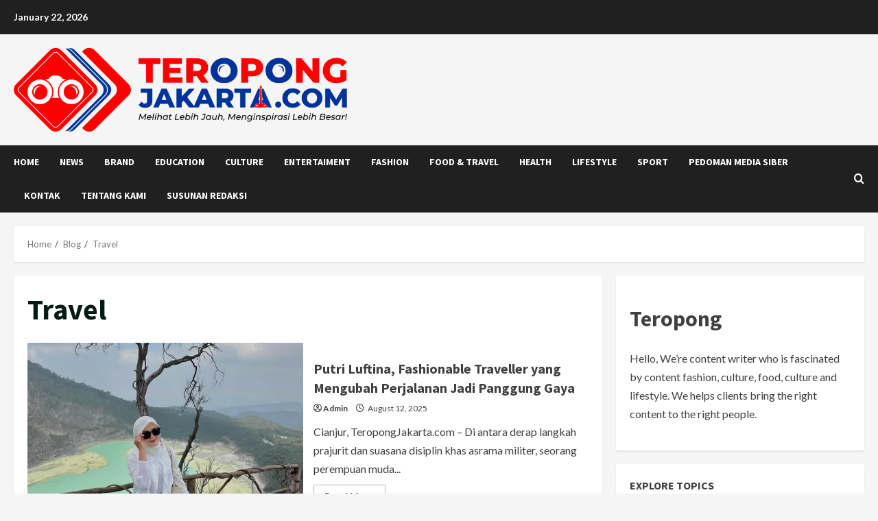

--- FILE ---
content_type: text/html; charset=UTF-8
request_url: https://teropongjakarta.com/tag/travel/
body_size: 30910
content:
<!doctype html>
<html lang="en-US">

<head>
    <meta charset="UTF-8">
    <meta name="viewport" content="width=device-width, initial-scale=1">
    <link rel="profile" href="http://gmpg.org/xfn/11">

    <meta name='robots' content='index, follow, max-image-preview:large, max-snippet:-1, max-video-preview:-1' />
	<style>img:is([sizes="auto" i], [sizes^="auto," i]) { contain-intrinsic-size: 3000px 1500px }</style>
	<link rel='preload' href='https://fonts.googleapis.com/css?family=Source+Sans+Pro:400,700|Lato:400,700&#038;subset=latin&#038;display=swap' as='style' onload="this.onload=null;this.rel='stylesheet'" type='text/css' media='all' crossorigin='anonymous'>
<link rel='preconnect' href='https://fonts.googleapis.com' crossorigin='anonymous'>
<link rel='preconnect' href='https://fonts.gstatic.com' crossorigin='anonymous'>

	<!-- This site is optimized with the Yoast SEO plugin v26.6 - https://yoast.com/wordpress/plugins/seo/ -->
	<title>Travel Arsip - Teropong Jakarta</title>
	<link rel="canonical" href="https://teropongjakarta.com/tag/travel/" />
	<link rel="next" href="https://teropongjakarta.com/tag/travel/page/2/" />
	<meta property="og:locale" content="en_US" />
	<meta property="og:type" content="article" />
	<meta property="og:title" content="Travel Arsip - Teropong Jakarta" />
	<meta property="og:url" content="https://teropongjakarta.com/tag/travel/" />
	<meta property="og:site_name" content="Teropong Jakarta" />
	<meta property="og:image" content="https://teropongjakarta.com/wp-content/uploads/2024/03/LOGO-TEROPONGJAKARTA.png" />
	<meta property="og:image:width" content="329" />
	<meta property="og:image:height" content="141" />
	<meta property="og:image:type" content="image/png" />
	<meta name="twitter:card" content="summary_large_image" />
	<script type="application/ld+json" class="yoast-schema-graph">{"@context":"https://schema.org","@graph":[{"@type":"CollectionPage","@id":"https://teropongjakarta.com/tag/travel/","url":"https://teropongjakarta.com/tag/travel/","name":"Travel Arsip - Teropong Jakarta","isPartOf":{"@id":"https://teropongjakarta.com/#website"},"primaryImageOfPage":{"@id":"https://teropongjakarta.com/tag/travel/#primaryimage"},"image":{"@id":"https://teropongjakarta.com/tag/travel/#primaryimage"},"thumbnailUrl":"https://teropongjakarta.com/wp-content/uploads/2025/08/1000036248.jpg","breadcrumb":{"@id":"https://teropongjakarta.com/tag/travel/#breadcrumb"},"inLanguage":"en-US"},{"@type":"ImageObject","inLanguage":"en-US","@id":"https://teropongjakarta.com/tag/travel/#primaryimage","url":"https://teropongjakarta.com/wp-content/uploads/2025/08/1000036248.jpg","contentUrl":"https://teropongjakarta.com/wp-content/uploads/2025/08/1000036248.jpg","width":1290,"height":2293},{"@type":"BreadcrumbList","@id":"https://teropongjakarta.com/tag/travel/#breadcrumb","itemListElement":[{"@type":"ListItem","position":1,"name":"Beranda","item":"https://teropongjakarta.com/"},{"@type":"ListItem","position":2,"name":"Travel"}]},{"@type":"WebSite","@id":"https://teropongjakarta.com/#website","url":"https://teropongjakarta.com/","name":"Teropong Jakarta","description":"Melihat Lebih Jauh, Menginspirasi Lebih Besar!","publisher":{"@id":"https://teropongjakarta.com/#organization"},"alternateName":"Teropong","potentialAction":[{"@type":"SearchAction","target":{"@type":"EntryPoint","urlTemplate":"https://teropongjakarta.com/?s={search_term_string}"},"query-input":{"@type":"PropertyValueSpecification","valueRequired":true,"valueName":"search_term_string"}}],"inLanguage":"en-US"},{"@type":"Organization","@id":"https://teropongjakarta.com/#organization","name":"Teropong Jakarta","url":"https://teropongjakarta.com/","logo":{"@type":"ImageObject","inLanguage":"en-US","@id":"https://teropongjakarta.com/#/schema/logo/image/","url":"https://teropongjakarta.com/wp-content/uploads/2024/12/cropped-Teropongjakarta-png.png","contentUrl":"https://teropongjakarta.com/wp-content/uploads/2024/12/cropped-Teropongjakarta-png.png","width":1928,"height":483,"caption":"Teropong Jakarta"},"image":{"@id":"https://teropongjakarta.com/#/schema/logo/image/"},"sameAs":["https://www.instagram.com/Teropongjakarta/","https://www.youtube.com/@ZonaAngkringan"]}]}</script>
	<!-- / Yoast SEO plugin. -->


<link rel='dns-prefetch' href='//www.googletagmanager.com' />
<link rel='dns-prefetch' href='//stats.wp.com' />
<link rel='dns-prefetch' href='//fonts.googleapis.com' />
<link rel='preconnect' href='https://fonts.googleapis.com' />
<link rel='preconnect' href='https://fonts.gstatic.com' />
<link rel="alternate" type="application/rss+xml" title="Teropong Jakarta &raquo; Feed" href="https://teropongjakarta.com/feed/" />
<link rel="alternate" type="application/rss+xml" title="Teropong Jakarta &raquo; Comments Feed" href="https://teropongjakarta.com/comments/feed/" />
<link rel="alternate" type="application/rss+xml" title="Teropong Jakarta &raquo; Travel Tag Feed" href="https://teropongjakarta.com/tag/travel/feed/" />
<script type="text/javascript">
/* <![CDATA[ */
window._wpemojiSettings = {"baseUrl":"https:\/\/s.w.org\/images\/core\/emoji\/16.0.1\/72x72\/","ext":".png","svgUrl":"https:\/\/s.w.org\/images\/core\/emoji\/16.0.1\/svg\/","svgExt":".svg","source":{"concatemoji":"https:\/\/teropongjakarta.com\/wp-includes\/js\/wp-emoji-release.min.js?ver=6.8.3"}};
/*! This file is auto-generated */
!function(s,n){var o,i,e;function c(e){try{var t={supportTests:e,timestamp:(new Date).valueOf()};sessionStorage.setItem(o,JSON.stringify(t))}catch(e){}}function p(e,t,n){e.clearRect(0,0,e.canvas.width,e.canvas.height),e.fillText(t,0,0);var t=new Uint32Array(e.getImageData(0,0,e.canvas.width,e.canvas.height).data),a=(e.clearRect(0,0,e.canvas.width,e.canvas.height),e.fillText(n,0,0),new Uint32Array(e.getImageData(0,0,e.canvas.width,e.canvas.height).data));return t.every(function(e,t){return e===a[t]})}function u(e,t){e.clearRect(0,0,e.canvas.width,e.canvas.height),e.fillText(t,0,0);for(var n=e.getImageData(16,16,1,1),a=0;a<n.data.length;a++)if(0!==n.data[a])return!1;return!0}function f(e,t,n,a){switch(t){case"flag":return n(e,"\ud83c\udff3\ufe0f\u200d\u26a7\ufe0f","\ud83c\udff3\ufe0f\u200b\u26a7\ufe0f")?!1:!n(e,"\ud83c\udde8\ud83c\uddf6","\ud83c\udde8\u200b\ud83c\uddf6")&&!n(e,"\ud83c\udff4\udb40\udc67\udb40\udc62\udb40\udc65\udb40\udc6e\udb40\udc67\udb40\udc7f","\ud83c\udff4\u200b\udb40\udc67\u200b\udb40\udc62\u200b\udb40\udc65\u200b\udb40\udc6e\u200b\udb40\udc67\u200b\udb40\udc7f");case"emoji":return!a(e,"\ud83e\udedf")}return!1}function g(e,t,n,a){var r="undefined"!=typeof WorkerGlobalScope&&self instanceof WorkerGlobalScope?new OffscreenCanvas(300,150):s.createElement("canvas"),o=r.getContext("2d",{willReadFrequently:!0}),i=(o.textBaseline="top",o.font="600 32px Arial",{});return e.forEach(function(e){i[e]=t(o,e,n,a)}),i}function t(e){var t=s.createElement("script");t.src=e,t.defer=!0,s.head.appendChild(t)}"undefined"!=typeof Promise&&(o="wpEmojiSettingsSupports",i=["flag","emoji"],n.supports={everything:!0,everythingExceptFlag:!0},e=new Promise(function(e){s.addEventListener("DOMContentLoaded",e,{once:!0})}),new Promise(function(t){var n=function(){try{var e=JSON.parse(sessionStorage.getItem(o));if("object"==typeof e&&"number"==typeof e.timestamp&&(new Date).valueOf()<e.timestamp+604800&&"object"==typeof e.supportTests)return e.supportTests}catch(e){}return null}();if(!n){if("undefined"!=typeof Worker&&"undefined"!=typeof OffscreenCanvas&&"undefined"!=typeof URL&&URL.createObjectURL&&"undefined"!=typeof Blob)try{var e="postMessage("+g.toString()+"("+[JSON.stringify(i),f.toString(),p.toString(),u.toString()].join(",")+"));",a=new Blob([e],{type:"text/javascript"}),r=new Worker(URL.createObjectURL(a),{name:"wpTestEmojiSupports"});return void(r.onmessage=function(e){c(n=e.data),r.terminate(),t(n)})}catch(e){}c(n=g(i,f,p,u))}t(n)}).then(function(e){for(var t in e)n.supports[t]=e[t],n.supports.everything=n.supports.everything&&n.supports[t],"flag"!==t&&(n.supports.everythingExceptFlag=n.supports.everythingExceptFlag&&n.supports[t]);n.supports.everythingExceptFlag=n.supports.everythingExceptFlag&&!n.supports.flag,n.DOMReady=!1,n.readyCallback=function(){n.DOMReady=!0}}).then(function(){return e}).then(function(){var e;n.supports.everything||(n.readyCallback(),(e=n.source||{}).concatemoji?t(e.concatemoji):e.wpemoji&&e.twemoji&&(t(e.twemoji),t(e.wpemoji)))}))}((window,document),window._wpemojiSettings);
/* ]]> */
</script>
<style id='wp-emoji-styles-inline-css' type='text/css'>

	img.wp-smiley, img.emoji {
		display: inline !important;
		border: none !important;
		box-shadow: none !important;
		height: 1em !important;
		width: 1em !important;
		margin: 0 0.07em !important;
		vertical-align: -0.1em !important;
		background: none !important;
		padding: 0 !important;
	}
</style>
<link rel='stylesheet' id='wp-block-library-css' href='https://teropongjakarta.com/wp-includes/css/dist/block-library/style.min.css?ver=6.8.3' type='text/css' media='all' />
<style id='wp-block-library-theme-inline-css' type='text/css'>
.wp-block-audio :where(figcaption){color:#555;font-size:13px;text-align:center}.is-dark-theme .wp-block-audio :where(figcaption){color:#ffffffa6}.wp-block-audio{margin:0 0 1em}.wp-block-code{border:1px solid #ccc;border-radius:4px;font-family:Menlo,Consolas,monaco,monospace;padding:.8em 1em}.wp-block-embed :where(figcaption){color:#555;font-size:13px;text-align:center}.is-dark-theme .wp-block-embed :where(figcaption){color:#ffffffa6}.wp-block-embed{margin:0 0 1em}.blocks-gallery-caption{color:#555;font-size:13px;text-align:center}.is-dark-theme .blocks-gallery-caption{color:#ffffffa6}:root :where(.wp-block-image figcaption){color:#555;font-size:13px;text-align:center}.is-dark-theme :root :where(.wp-block-image figcaption){color:#ffffffa6}.wp-block-image{margin:0 0 1em}.wp-block-pullquote{border-bottom:4px solid;border-top:4px solid;color:currentColor;margin-bottom:1.75em}.wp-block-pullquote cite,.wp-block-pullquote footer,.wp-block-pullquote__citation{color:currentColor;font-size:.8125em;font-style:normal;text-transform:uppercase}.wp-block-quote{border-left:.25em solid;margin:0 0 1.75em;padding-left:1em}.wp-block-quote cite,.wp-block-quote footer{color:currentColor;font-size:.8125em;font-style:normal;position:relative}.wp-block-quote:where(.has-text-align-right){border-left:none;border-right:.25em solid;padding-left:0;padding-right:1em}.wp-block-quote:where(.has-text-align-center){border:none;padding-left:0}.wp-block-quote.is-large,.wp-block-quote.is-style-large,.wp-block-quote:where(.is-style-plain){border:none}.wp-block-search .wp-block-search__label{font-weight:700}.wp-block-search__button{border:1px solid #ccc;padding:.375em .625em}:where(.wp-block-group.has-background){padding:1.25em 2.375em}.wp-block-separator.has-css-opacity{opacity:.4}.wp-block-separator{border:none;border-bottom:2px solid;margin-left:auto;margin-right:auto}.wp-block-separator.has-alpha-channel-opacity{opacity:1}.wp-block-separator:not(.is-style-wide):not(.is-style-dots){width:100px}.wp-block-separator.has-background:not(.is-style-dots){border-bottom:none;height:1px}.wp-block-separator.has-background:not(.is-style-wide):not(.is-style-dots){height:2px}.wp-block-table{margin:0 0 1em}.wp-block-table td,.wp-block-table th{word-break:normal}.wp-block-table :where(figcaption){color:#555;font-size:13px;text-align:center}.is-dark-theme .wp-block-table :where(figcaption){color:#ffffffa6}.wp-block-video :where(figcaption){color:#555;font-size:13px;text-align:center}.is-dark-theme .wp-block-video :where(figcaption){color:#ffffffa6}.wp-block-video{margin:0 0 1em}:root :where(.wp-block-template-part.has-background){margin-bottom:0;margin-top:0;padding:1.25em 2.375em}
</style>
<link rel='stylesheet' id='mediaelement-css' href='https://teropongjakarta.com/wp-includes/js/mediaelement/mediaelementplayer-legacy.min.css?ver=4.2.17' type='text/css' media='all' />
<link rel='stylesheet' id='wp-mediaelement-css' href='https://teropongjakarta.com/wp-includes/js/mediaelement/wp-mediaelement.min.css?ver=6.8.3' type='text/css' media='all' />
<style id='jetpack-sharing-buttons-style-inline-css' type='text/css'>
.jetpack-sharing-buttons__services-list{display:flex;flex-direction:row;flex-wrap:wrap;gap:0;list-style-type:none;margin:5px;padding:0}.jetpack-sharing-buttons__services-list.has-small-icon-size{font-size:12px}.jetpack-sharing-buttons__services-list.has-normal-icon-size{font-size:16px}.jetpack-sharing-buttons__services-list.has-large-icon-size{font-size:24px}.jetpack-sharing-buttons__services-list.has-huge-icon-size{font-size:36px}@media print{.jetpack-sharing-buttons__services-list{display:none!important}}.editor-styles-wrapper .wp-block-jetpack-sharing-buttons{gap:0;padding-inline-start:0}ul.jetpack-sharing-buttons__services-list.has-background{padding:1.25em 2.375em}
</style>
<style id='global-styles-inline-css' type='text/css'>
:root{--wp--preset--aspect-ratio--square: 1;--wp--preset--aspect-ratio--4-3: 4/3;--wp--preset--aspect-ratio--3-4: 3/4;--wp--preset--aspect-ratio--3-2: 3/2;--wp--preset--aspect-ratio--2-3: 2/3;--wp--preset--aspect-ratio--16-9: 16/9;--wp--preset--aspect-ratio--9-16: 9/16;--wp--preset--color--black: #000000;--wp--preset--color--cyan-bluish-gray: #abb8c3;--wp--preset--color--white: #ffffff;--wp--preset--color--pale-pink: #f78da7;--wp--preset--color--vivid-red: #cf2e2e;--wp--preset--color--luminous-vivid-orange: #ff6900;--wp--preset--color--luminous-vivid-amber: #fcb900;--wp--preset--color--light-green-cyan: #7bdcb5;--wp--preset--color--vivid-green-cyan: #00d084;--wp--preset--color--pale-cyan-blue: #8ed1fc;--wp--preset--color--vivid-cyan-blue: #0693e3;--wp--preset--color--vivid-purple: #9b51e0;--wp--preset--gradient--vivid-cyan-blue-to-vivid-purple: linear-gradient(135deg,rgba(6,147,227,1) 0%,rgb(155,81,224) 100%);--wp--preset--gradient--light-green-cyan-to-vivid-green-cyan: linear-gradient(135deg,rgb(122,220,180) 0%,rgb(0,208,130) 100%);--wp--preset--gradient--luminous-vivid-amber-to-luminous-vivid-orange: linear-gradient(135deg,rgba(252,185,0,1) 0%,rgba(255,105,0,1) 100%);--wp--preset--gradient--luminous-vivid-orange-to-vivid-red: linear-gradient(135deg,rgba(255,105,0,1) 0%,rgb(207,46,46) 100%);--wp--preset--gradient--very-light-gray-to-cyan-bluish-gray: linear-gradient(135deg,rgb(238,238,238) 0%,rgb(169,184,195) 100%);--wp--preset--gradient--cool-to-warm-spectrum: linear-gradient(135deg,rgb(74,234,220) 0%,rgb(151,120,209) 20%,rgb(207,42,186) 40%,rgb(238,44,130) 60%,rgb(251,105,98) 80%,rgb(254,248,76) 100%);--wp--preset--gradient--blush-light-purple: linear-gradient(135deg,rgb(255,206,236) 0%,rgb(152,150,240) 100%);--wp--preset--gradient--blush-bordeaux: linear-gradient(135deg,rgb(254,205,165) 0%,rgb(254,45,45) 50%,rgb(107,0,62) 100%);--wp--preset--gradient--luminous-dusk: linear-gradient(135deg,rgb(255,203,112) 0%,rgb(199,81,192) 50%,rgb(65,88,208) 100%);--wp--preset--gradient--pale-ocean: linear-gradient(135deg,rgb(255,245,203) 0%,rgb(182,227,212) 50%,rgb(51,167,181) 100%);--wp--preset--gradient--electric-grass: linear-gradient(135deg,rgb(202,248,128) 0%,rgb(113,206,126) 100%);--wp--preset--gradient--midnight: linear-gradient(135deg,rgb(2,3,129) 0%,rgb(40,116,252) 100%);--wp--preset--font-size--small: 13px;--wp--preset--font-size--medium: 20px;--wp--preset--font-size--large: 36px;--wp--preset--font-size--x-large: 42px;--wp--preset--spacing--20: 0.44rem;--wp--preset--spacing--30: 0.67rem;--wp--preset--spacing--40: 1rem;--wp--preset--spacing--50: 1.5rem;--wp--preset--spacing--60: 2.25rem;--wp--preset--spacing--70: 3.38rem;--wp--preset--spacing--80: 5.06rem;--wp--preset--shadow--natural: 6px 6px 9px rgba(0, 0, 0, 0.2);--wp--preset--shadow--deep: 12px 12px 50px rgba(0, 0, 0, 0.4);--wp--preset--shadow--sharp: 6px 6px 0px rgba(0, 0, 0, 0.2);--wp--preset--shadow--outlined: 6px 6px 0px -3px rgba(255, 255, 255, 1), 6px 6px rgba(0, 0, 0, 1);--wp--preset--shadow--crisp: 6px 6px 0px rgba(0, 0, 0, 1);}:root { --wp--style--global--content-size: 740px;--wp--style--global--wide-size: 1300px; }:where(body) { margin: 0; }.wp-site-blocks > .alignleft { float: left; margin-right: 2em; }.wp-site-blocks > .alignright { float: right; margin-left: 2em; }.wp-site-blocks > .aligncenter { justify-content: center; margin-left: auto; margin-right: auto; }:where(.wp-site-blocks) > * { margin-block-start: 24px; margin-block-end: 0; }:where(.wp-site-blocks) > :first-child { margin-block-start: 0; }:where(.wp-site-blocks) > :last-child { margin-block-end: 0; }:root { --wp--style--block-gap: 24px; }:root :where(.is-layout-flow) > :first-child{margin-block-start: 0;}:root :where(.is-layout-flow) > :last-child{margin-block-end: 0;}:root :where(.is-layout-flow) > *{margin-block-start: 24px;margin-block-end: 0;}:root :where(.is-layout-constrained) > :first-child{margin-block-start: 0;}:root :where(.is-layout-constrained) > :last-child{margin-block-end: 0;}:root :where(.is-layout-constrained) > *{margin-block-start: 24px;margin-block-end: 0;}:root :where(.is-layout-flex){gap: 24px;}:root :where(.is-layout-grid){gap: 24px;}.is-layout-flow > .alignleft{float: left;margin-inline-start: 0;margin-inline-end: 2em;}.is-layout-flow > .alignright{float: right;margin-inline-start: 2em;margin-inline-end: 0;}.is-layout-flow > .aligncenter{margin-left: auto !important;margin-right: auto !important;}.is-layout-constrained > .alignleft{float: left;margin-inline-start: 0;margin-inline-end: 2em;}.is-layout-constrained > .alignright{float: right;margin-inline-start: 2em;margin-inline-end: 0;}.is-layout-constrained > .aligncenter{margin-left: auto !important;margin-right: auto !important;}.is-layout-constrained > :where(:not(.alignleft):not(.alignright):not(.alignfull)){max-width: var(--wp--style--global--content-size);margin-left: auto !important;margin-right: auto !important;}.is-layout-constrained > .alignwide{max-width: var(--wp--style--global--wide-size);}body .is-layout-flex{display: flex;}.is-layout-flex{flex-wrap: wrap;align-items: center;}.is-layout-flex > :is(*, div){margin: 0;}body .is-layout-grid{display: grid;}.is-layout-grid > :is(*, div){margin: 0;}body{padding-top: 0px;padding-right: 0px;padding-bottom: 0px;padding-left: 0px;}a:where(:not(.wp-element-button)){text-decoration: none;}:root :where(.wp-element-button, .wp-block-button__link){background-color: #32373c;border-width: 0;color: #fff;font-family: inherit;font-size: inherit;line-height: inherit;padding: calc(0.667em + 2px) calc(1.333em + 2px);text-decoration: none;}.has-black-color{color: var(--wp--preset--color--black) !important;}.has-cyan-bluish-gray-color{color: var(--wp--preset--color--cyan-bluish-gray) !important;}.has-white-color{color: var(--wp--preset--color--white) !important;}.has-pale-pink-color{color: var(--wp--preset--color--pale-pink) !important;}.has-vivid-red-color{color: var(--wp--preset--color--vivid-red) !important;}.has-luminous-vivid-orange-color{color: var(--wp--preset--color--luminous-vivid-orange) !important;}.has-luminous-vivid-amber-color{color: var(--wp--preset--color--luminous-vivid-amber) !important;}.has-light-green-cyan-color{color: var(--wp--preset--color--light-green-cyan) !important;}.has-vivid-green-cyan-color{color: var(--wp--preset--color--vivid-green-cyan) !important;}.has-pale-cyan-blue-color{color: var(--wp--preset--color--pale-cyan-blue) !important;}.has-vivid-cyan-blue-color{color: var(--wp--preset--color--vivid-cyan-blue) !important;}.has-vivid-purple-color{color: var(--wp--preset--color--vivid-purple) !important;}.has-black-background-color{background-color: var(--wp--preset--color--black) !important;}.has-cyan-bluish-gray-background-color{background-color: var(--wp--preset--color--cyan-bluish-gray) !important;}.has-white-background-color{background-color: var(--wp--preset--color--white) !important;}.has-pale-pink-background-color{background-color: var(--wp--preset--color--pale-pink) !important;}.has-vivid-red-background-color{background-color: var(--wp--preset--color--vivid-red) !important;}.has-luminous-vivid-orange-background-color{background-color: var(--wp--preset--color--luminous-vivid-orange) !important;}.has-luminous-vivid-amber-background-color{background-color: var(--wp--preset--color--luminous-vivid-amber) !important;}.has-light-green-cyan-background-color{background-color: var(--wp--preset--color--light-green-cyan) !important;}.has-vivid-green-cyan-background-color{background-color: var(--wp--preset--color--vivid-green-cyan) !important;}.has-pale-cyan-blue-background-color{background-color: var(--wp--preset--color--pale-cyan-blue) !important;}.has-vivid-cyan-blue-background-color{background-color: var(--wp--preset--color--vivid-cyan-blue) !important;}.has-vivid-purple-background-color{background-color: var(--wp--preset--color--vivid-purple) !important;}.has-black-border-color{border-color: var(--wp--preset--color--black) !important;}.has-cyan-bluish-gray-border-color{border-color: var(--wp--preset--color--cyan-bluish-gray) !important;}.has-white-border-color{border-color: var(--wp--preset--color--white) !important;}.has-pale-pink-border-color{border-color: var(--wp--preset--color--pale-pink) !important;}.has-vivid-red-border-color{border-color: var(--wp--preset--color--vivid-red) !important;}.has-luminous-vivid-orange-border-color{border-color: var(--wp--preset--color--luminous-vivid-orange) !important;}.has-luminous-vivid-amber-border-color{border-color: var(--wp--preset--color--luminous-vivid-amber) !important;}.has-light-green-cyan-border-color{border-color: var(--wp--preset--color--light-green-cyan) !important;}.has-vivid-green-cyan-border-color{border-color: var(--wp--preset--color--vivid-green-cyan) !important;}.has-pale-cyan-blue-border-color{border-color: var(--wp--preset--color--pale-cyan-blue) !important;}.has-vivid-cyan-blue-border-color{border-color: var(--wp--preset--color--vivid-cyan-blue) !important;}.has-vivid-purple-border-color{border-color: var(--wp--preset--color--vivid-purple) !important;}.has-vivid-cyan-blue-to-vivid-purple-gradient-background{background: var(--wp--preset--gradient--vivid-cyan-blue-to-vivid-purple) !important;}.has-light-green-cyan-to-vivid-green-cyan-gradient-background{background: var(--wp--preset--gradient--light-green-cyan-to-vivid-green-cyan) !important;}.has-luminous-vivid-amber-to-luminous-vivid-orange-gradient-background{background: var(--wp--preset--gradient--luminous-vivid-amber-to-luminous-vivid-orange) !important;}.has-luminous-vivid-orange-to-vivid-red-gradient-background{background: var(--wp--preset--gradient--luminous-vivid-orange-to-vivid-red) !important;}.has-very-light-gray-to-cyan-bluish-gray-gradient-background{background: var(--wp--preset--gradient--very-light-gray-to-cyan-bluish-gray) !important;}.has-cool-to-warm-spectrum-gradient-background{background: var(--wp--preset--gradient--cool-to-warm-spectrum) !important;}.has-blush-light-purple-gradient-background{background: var(--wp--preset--gradient--blush-light-purple) !important;}.has-blush-bordeaux-gradient-background{background: var(--wp--preset--gradient--blush-bordeaux) !important;}.has-luminous-dusk-gradient-background{background: var(--wp--preset--gradient--luminous-dusk) !important;}.has-pale-ocean-gradient-background{background: var(--wp--preset--gradient--pale-ocean) !important;}.has-electric-grass-gradient-background{background: var(--wp--preset--gradient--electric-grass) !important;}.has-midnight-gradient-background{background: var(--wp--preset--gradient--midnight) !important;}.has-small-font-size{font-size: var(--wp--preset--font-size--small) !important;}.has-medium-font-size{font-size: var(--wp--preset--font-size--medium) !important;}.has-large-font-size{font-size: var(--wp--preset--font-size--large) !important;}.has-x-large-font-size{font-size: var(--wp--preset--font-size--x-large) !important;}
:root :where(.wp-block-pullquote){font-size: 1.5em;line-height: 1.6;}
</style>
<link rel='stylesheet' id='bootstrap-css' href='https://teropongjakarta.com/wp-content/themes/morenews/assets/bootstrap/css/bootstrap.min.css?ver=6.8.3' type='text/css' media='all' />
<link rel='stylesheet' id='morenews-style-css' href='https://teropongjakarta.com/wp-content/themes/morenews/style.min.css?ver=1.1.10' type='text/css' media='all' />
<style id='morenews-style-inline-css' type='text/css'>

    body.aft-dark-mode #sidr,
        body.aft-dark-mode,
        body.aft-dark-mode.custom-background,
        body.aft-dark-mode #af-preloader {
            background-color: #000000;
        }
        
                    body.aft-default-mode #sidr,
            body.aft-default-mode #af-preloader,
            body.aft-default-mode {
                background-color: #f5f5f5;
            }

        
                    .frm_style_formidable-style.with_frm_style .frm_compact .frm_dropzone.dz-clickable .dz-message, 
            .frm_style_formidable-style.with_frm_style input[type=submit], 
            .frm_style_formidable-style.with_frm_style .frm_submit input[type=button], 
            .frm_style_formidable-style.with_frm_style .frm_submit button, 
            .frm_form_submit_style, 
            .frm_style_formidable-style.with_frm_style .frm-edit-page-btn,

            .woocommerce #respond input#submit.disabled, 
            .woocommerce #respond input#submit:disabled, 
            .woocommerce #respond input#submit:disabled[disabled], 
            .woocommerce a.button.disabled, 
            .woocommerce a.button:disabled, 
            .woocommerce a.button:disabled[disabled], 
            .woocommerce button.button.disabled, 
            .woocommerce button.button:disabled, 
            .woocommerce button.button:disabled[disabled], 
            .woocommerce input.button.disabled, 
            .woocommerce input.button:disabled, 
            .woocommerce input.button:disabled[disabled],
            .woocommerce #respond input#submit, 
            .woocommerce a.button, 
            .woocommerce button.button, 
            .woocommerce input.button,
            .woocommerce #respond input#submit.alt, 
            .woocommerce a.button.alt, 
            .woocommerce button.button.alt, 
            .woocommerce input.button.alt,
            .woocommerce-account .addresses .title .edit,
            :root .wc-block-featured-product__link :where(.wp-element-button, .wp-block-button__link),
            :root .wc-block-featured-category__link :where(.wp-element-button, .wp-block-button__link),
            hustle-button,
            button.wc-block-mini-cart__button,
            .wc-block-checkout .wp-block-button__link,
            .wp-block-button.wc-block-components-product-button .wp-block-button__link,
            .wc-block-grid__product-add-to-cart.wp-block-button .wp-block-button__link,
            body .wc-block-components-button,
            .wc-block-grid .wp-block-button__link,
            .woocommerce-notices-wrapper .button,
            body .woocommerce-notices-wrapper .button:hover,
            body.woocommerce .single_add_to_cart_button.button:hover,
            body.woocommerce a.button.add_to_cart_button:hover,

            .widget-title-fill-and-border .wp-block-search__label,
            .widget-title-fill-and-border .wp-block-group .wp-block-heading,
            .widget-title-fill-and-no-border .wp-block-search__label,
            .widget-title-fill-and-no-border .wp-block-group .wp-block-heading,

            .widget-title-fill-and-border .wp_post_author_widget .widget-title .header-after,
            .widget-title-fill-and-border .widget-title .heading-line,
            .widget-title-fill-and-border .aft-posts-tabs-panel .nav-tabs>li>a.active,
            .widget-title-fill-and-border .aft-main-banner-wrapper .widget-title .heading-line ,
            .widget-title-fill-and-no-border .wp_post_author_widget .widget-title .header-after,
            .widget-title-fill-and-no-border .widget-title .heading-line,
            .widget-title-fill-and-no-border .aft-posts-tabs-panel .nav-tabs>li>a.active,
            .widget-title-fill-and-no-border .aft-main-banner-wrapper .widget-title .heading-line,
            a.sidr-class-sidr-button-close,
            body.widget-title-border-bottom .header-after1 .heading-line-before, 
            body.widget-title-border-bottom .widget-title .heading-line-before,

            .widget-title-border-center .wp-block-search__label::after,
            .widget-title-border-center .wp-block-group .wp-block-heading::after,
            .widget-title-border-center .wp_post_author_widget .widget-title .heading-line-before,
            .widget-title-border-center .aft-posts-tabs-panel .nav-tabs>li>a.active::after,
            .widget-title-border-center .wp_post_author_widget .widget-title .header-after::after, 
            .widget-title-border-center .widget-title .heading-line-after,

            .widget-title-border-bottom .wp-block-search__label::after,
            .widget-title-border-bottom .wp-block-group .wp-block-heading::after,
            .widget-title-border-bottom .heading-line::before, 
            .widget-title-border-bottom .wp-post-author-wrap .header-after::before,
            .widget-title-border-bottom .aft-posts-tabs-panel .nav-tabs>li>a.active span::after,

            .aft-dark-mode .is-style-fill a.wp-block-button__link:not(.has-background), 
            .aft-default-mode .is-style-fill a.wp-block-button__link:not(.has-background),

            a.comment-reply-link,
            body.aft-default-mode .reply a,
            body.aft-dark-mode .reply a,
            .aft-popular-taxonomies-lists span::before ,
            #loader-wrapper div,
            span.heading-line::before,
            .wp-post-author-wrap .header-after::before,
            body.aft-dark-mode input[type="button"],
            body.aft-dark-mode input[type="reset"],
            body.aft-dark-mode input[type="submit"],
            body.aft-dark-mode .inner-suscribe input[type=submit],
            body.aft-default-mode input[type="button"],
            body.aft-default-mode input[type="reset"],
            body.aft-default-mode input[type="submit"],
            body.aft-default-mode .inner-suscribe input[type=submit],
            .woocommerce-product-search button[type="submit"],
            input.search-submit,
            .wp-block-search__button,
            .af-youtube-slider .af-video-wrap .af-bg-play i,
            .af-youtube-video-list .entry-header-yt-video-wrapper .af-yt-video-play i,
            .af-post-format i,
            body .btn-style1 a:visited,
            body .btn-style1 a,
            body .morenews-pagination .nav-links .page-numbers.current,
            body #scroll-up,
            button,
            body article.sticky .read-single:before,
            .aft-readmore-wrapper a.aft-readmore:hover,
            body.aft-dark-mode .aft-readmore-wrapper a.aft-readmore:hover, 
            footer.site-footer .aft-readmore-wrapper a.aft-readmore:hover,
            .aft-readmore-wrapper a.aft-readmore:hover,
            body .trending-posts-vertical .trending-no{
            background-color: #bb1919;
            }

            div.wpforms-container-full button[type=submit]:hover,
            div.wpforms-container-full button[type=submit]:not(:hover):not(:active){
                background-color: #bb1919 !important;
            }

            .grid-design-texts-over-image .aft-readmore-wrapper a.aft-readmore:hover, 
            .aft-readmore-wrapper a.aft-readmore:hover,
            body.aft-dark-mode .aft-readmore-wrapper a.aft-readmore:hover, 
            body.aft-default-mode .aft-readmore-wrapper a.aft-readmore:hover, 

            body.single .entry-header .aft-post-excerpt-and-meta .post-excerpt,
            body.aft-dark-mode.single span.tags-links a:hover,
            .morenews-pagination .nav-links .page-numbers.current,
            .aft-readmore-wrapper a.aft-readmore:hover,
            p.awpa-more-posts a:hover{
            border-color: #bb1919;
            }
            .wp-post-author-meta .wp-post-author-meta-more-posts a.awpa-more-posts:hover{
                border-color: #bb1919;
            }
            body:not(.rtl) .aft-popular-taxonomies-lists span::after {
                border-left-color: #bb1919;
            }
            body.rtl .aft-popular-taxonomies-lists span::after {
                border-right-color: #bb1919;
            }
            .widget-title-fill-and-no-border .wp-block-search__label::after,
            .widget-title-fill-and-no-border .wp-block-group .wp-block-heading::after,
            .widget-title-fill-and-no-border .aft-posts-tabs-panel .nav-tabs>li a.active::after,
            .widget-title-fill-and-no-border .morenews-widget .widget-title::before,
            .widget-title-fill-and-no-border .morenews-customizer .widget-title::before{
                border-top-color: #bb1919;

            }
            .woocommerce div.product .woocommerce-tabs ul.tabs li.active,
            #scroll-up::after,
            .aft-dark-mode #loader,
            .aft-default-mode #loader {
                border-bottom-color: #bb1919;
            }
            footer.site-footer .wp-calendar-nav a:hover,
            footer.site-footer .wp-block-latest-comments__comment-meta a:hover,
            .aft-dark-mode .tagcloud a:hover, 
            .aft-dark-mode .widget ul.menu >li a:hover, 
            .aft-dark-mode .widget > ul > li a:hover,
            .banner-exclusive-posts-wrapper a:hover,
            .list-style .read-title h3 a:hover,
            .grid-design-default .read-title h3 a:hover,
            body.aft-dark-mode .banner-exclusive-posts-wrapper a:hover,
            body.aft-dark-mode .banner-exclusive-posts-wrapper a:visited:hover,
            body.aft-default-mode .banner-exclusive-posts-wrapper a:hover,
            body.aft-default-mode .banner-exclusive-posts-wrapper a:visited:hover,
            body.wp-post-author-meta .awpa-display-name a:hover,
            .widget_text a ,
            .post-description a:not(.aft-readmore), .post-description a:not(.aft-readmore):visited,

            .wp_post_author_widget .wp-post-author-meta .awpa-display-name a:hover, 
            .wp-post-author-meta .wp-post-author-meta-more-posts a.awpa-more-posts:hover,
            body.aft-default-mode .af-breadcrumbs a:hover,
            body.aft-dark-mode .af-breadcrumbs a:hover,
            body .wp-block-latest-comments li.wp-block-latest-comments__comment a:hover,

            body .site-footer .color-pad .read-title h3 a:hover,
            body.aft-default-mode .site-footer .tagcloud a:hover,
            body.aft-dark-mode .site-footer .tagcloud a:hover,
            body.aft-default-mode .site-footer .wp-block-tag-cloud a:hover,
            body.aft-dark-mode .site-footer .wp-block-tag-cloud a:hover,

            body.aft-dark-mode #secondary .morenews-widget ul[class*="wp-block-"] a:hover,
            body.aft-dark-mode #secondary .morenews-widget ol[class*="wp-block-"] a:hover,
            body.aft-dark-mode a.post-edit-link:hover,
            body.aft-default-mode #secondary .morenews-widget ul[class*="wp-block-"] a:hover,
            body.aft-default-mode #secondary .morenews-widget ol[class*="wp-block-"] a:hover,
            body.aft-default-mode a.post-edit-link:hover,
            body.aft-default-mode #secondary .widget > ul > li a:hover,

            body.aft-default-mode footer.comment-meta a:hover,
            body.aft-dark-mode footer.comment-meta a:hover,
            body.aft-default-mode .comment-form a:hover,
            body.aft-dark-mode .comment-form a:hover,
            body.aft-dark-mode .entry-content > .wp-block-tag-cloud a:not(.has-text-color):hover,
            body.aft-default-mode .entry-content > .wp-block-tag-cloud a:not(.has-text-color):hover,
            body.aft-dark-mode .entry-content .wp-block-archives-list.wp-block-archives a:not(.has-text-color):hover,
            body.aft-default-mode .entry-content .wp-block-archives-list.wp-block-archives a:not(.has-text-color):hover,
            body.aft-dark-mode .entry-content .wp-block-latest-posts a:not(.has-text-color):hover, 
            body.aft-dark-mode .entry-content .wp-block-categories-list.wp-block-categories a:not(.has-text-color):hover,
            body.aft-default-mode .entry-content .wp-block-latest-posts a:not(.has-text-color):hover, 
            body.aft-default-mode .entry-content .wp-block-categories-list.wp-block-categories a:not(.has-text-color):hover,

            .aft-default-mode .wp-block-archives-list.wp-block-archives a:not(.has-text-color):hover,
            .aft-default-mode .wp-block-latest-posts a:not(.has-text-color):hover, 
            .aft-default-mode .wp-block-categories-list.wp-block-categories a:not(.has-text-color):hover,
            .aft-default-mode .wp-block-latest-comments li.wp-block-latest-comments__comment a:hover,
            .aft-dark-mode .wp-block-archives-list.wp-block-archives a:not(.has-text-color):hover,
            .aft-dark-mode .wp-block-latest-posts a:not(.has-text-color):hover, 
            .aft-dark-mode .wp-block-categories-list.wp-block-categories a:not(.has-text-color):hover,
            .aft-dark-mode .wp-block-latest-comments li.wp-block-latest-comments__comment a:hover,

            body.aft-default-mode .site-footer .wp-block-latest-comments li.wp-block-latest-comments__comment a:hover,
            body.aft-dark-mode .site-footer .wp-block-latest-comments li.wp-block-latest-comments__comment a:hover,
            .aft-default-mode .site-footer .wp-block-archives-list.wp-block-archives a:not(.has-text-color):hover,
            .aft-default-mode .site-footer .wp-block-latest-posts a:not(.has-text-color):hover, 
            .aft-default-mode .site-footer .wp-block-categories-list.wp-block-categories a:not(.has-text-color):hover,
            .aft-dark-mode .site-footer .wp-block-archives-list.wp-block-archives a:not(.has-text-color):hover,
            .aft-dark-mode .site-footer .wp-block-latest-posts a:not(.has-text-color):hover, 
            .aft-dark-mode .site-footer .wp-block-categories-list.wp-block-categories a:not(.has-text-color):hover,

            body.aft-dark-mode .morenews-pagination .nav-links a.page-numbers:hover,
            body.aft-default-mode .morenews-pagination .nav-links a.page-numbers:hover,
            body .site-footer .secondary-footer a:hover,
            body.aft-default-mode .aft-popular-taxonomies-lists ul li a:hover ,
            body.aft-dark-mode .aft-popular-taxonomies-lists ul li a:hover,
            body.aft-dark-mode .wp-calendar-nav a,
            body .entry-content > .wp-block-heading a:not(.has-link-color),
            body .entry-content > ul a,
            body .entry-content > ol a,
            body .entry-content > p a ,
            body.aft-default-mode p.logged-in-as a,
            body.aft-dark-mode p.logged-in-as a,
            body.aft-dark-mode .woocommerce-loop-product__title:hover,
            body.aft-default-mode .woocommerce-loop-product__title:hover,
            a:hover,
            p a,
            .stars a:active,
            .stars a:focus,
            .morenews-widget.widget_text a,
            body.aft-default-mode .wp-block-latest-comments li.wp-block-latest-comments__comment a:hover,
            body.aft-dark-mode .wp-block-latest-comments li.wp-block-latest-comments__comment a:hover,
            .entry-content .wp-block-latest-comments a:not(.has-text-color):hover,
            .wc-block-grid__product .wc-block-grid__product-link:focus,

            body.aft-default-mode .entry-content h1:not(.has-link-color):not(.wp-block-post-title) a,
            body.aft-default-mode .entry-content h2:not(.has-link-color):not(.wp-block-post-title) a,
            body.aft-default-mode .entry-content h3:not(.has-link-color):not(.wp-block-post-title) a,
            body.aft-default-mode .entry-content h4:not(.has-link-color):not(.wp-block-post-title) a,
            body.aft-default-mode .entry-content h5:not(.has-link-color):not(.wp-block-post-title) a,
            body.aft-default-mode .entry-content h6:not(.has-link-color):not(.wp-block-post-title) a,
            body.aft-dark-mode .entry-content h1:not(.has-link-color):not(.wp-block-post-title) a,
            body.aft-dark-mode .entry-content h2:not(.has-link-color):not(.wp-block-post-title) a,
            body.aft-dark-mode .entry-content h3:not(.has-link-color):not(.wp-block-post-title) a,
            body.aft-dark-mode .entry-content h4:not(.has-link-color):not(.wp-block-post-title) a,
            body.aft-dark-mode .entry-content h5:not(.has-link-color):not(.wp-block-post-title) a,
            body.aft-dark-mode .entry-content h6:not(.has-link-color):not(.wp-block-post-title) a,

            body.aft-default-mode .comment-content a,
            body.aft-dark-mode .comment-content a,
            body.aft-default-mode .post-excerpt a,
            body.aft-dark-mode .post-excerpt a,
            body.aft-default-mode .wp-block-tag-cloud a:hover,
            body.aft-default-mode .tagcloud a:hover,
            body.aft-default-mode.single span.tags-links a:hover,
            body.aft-default-mode p.awpa-more-posts a:hover,
            body.aft-default-mode p.awpa-website a:hover ,
            body.aft-default-mode .wp-post-author-meta h4 a:hover,
            body.aft-default-mode .widget ul.menu >li a:hover,
            body.aft-default-mode .widget > ul > li a:hover,
            body.aft-default-mode .nav-links a:hover,
            body.aft-default-mode ul.trail-items li a:hover,
            body.aft-dark-mode .wp-block-tag-cloud a:hover,
            body.aft-dark-mode .tagcloud a:hover,
            body.aft-dark-mode.single span.tags-links a:hover,
            body.aft-dark-mode p.awpa-more-posts a:hover,
            body.aft-dark-mode p.awpa-website a:hover ,
            body.aft-dark-mode .widget ul.menu >li a:hover,
            body.aft-dark-mode .nav-links a:hover,
            body.aft-dark-mode ul.trail-items li a:hover{
            color:#bb1919;
            }

            @media only screen and (min-width: 992px){
                body.aft-default-mode .morenews-header .main-navigation .menu-desktop > ul > li:hover > a:before,
                body.aft-default-mode .morenews-header .main-navigation .menu-desktop > ul > li.current-menu-item > a:before {
                background-color: #bb1919;
                }
            }
        
                    .woocommerce-product-search button[type="submit"], input.search-submit{
                background-color: #bb1919;
            }
            .aft-dark-mode .entry-content a:hover, .aft-dark-mode .entry-content a:focus, .aft-dark-mode .entry-content a:active,
            .wp-calendar-nav a,
            #wp-calendar tbody td a,
            body.aft-dark-mode #wp-calendar tbody td#today,
            body.aft-default-mode #wp-calendar tbody td#today,
            body.aft-default-mode .entry-content > .wp-block-heading a:not(.has-link-color),
            body.aft-dark-mode .entry-content > .wp-block-heading a:not(.has-link-color),
            body .entry-content > ul a, body .entry-content > ul a:visited,
            body .entry-content > ol a, body .entry-content > ol a:visited,
            body .entry-content > p a, body .entry-content > p a:visited
            {
            color: #bb1919;
            }
            .woocommerce-product-search button[type="submit"], input.search-submit,
            body.single span.tags-links a:hover,
            body .entry-content > .wp-block-heading a:not(.has-link-color),
            body .entry-content > ul a, body .entry-content > ul a:visited,
            body .entry-content > ol a, body .entry-content > ol a:visited,
            body .entry-content > p a, body .entry-content > p a:visited{
            border-color: #bb1919;
            }

            @media only screen and (min-width: 993px){
                .main-navigation .menu-desktop > li.current-menu-item::after, 
                .main-navigation .menu-desktop > ul > li.current-menu-item::after, 
                .main-navigation .menu-desktop > li::after, .main-navigation .menu-desktop > ul > li::after{
                    background-color: #bb1919;
                }
            }
          


                    .site-title {
            font-family: Source Sans Pro , sans-serif;
            }
        
                    body,
            button,
            input,
            select,
            optgroup,
            .cat-links li a,
            .min-read,
            .af-social-contacts .social-widget-menu .screen-reader-text,
            textarea {
            font-family: Lato;
            }
        
                    body span.hustle-title,
            .wp-block-blockspare-blockspare-tabs .bs-tabs-title-list li a.bs-tab-title,
            .navigation.post-navigation .nav-links a,
            div.custom-menu-link > a,
            .exclusive-posts .exclusive-now span,
            .aft-popular-taxonomies-lists span,
            .exclusive-posts a,
            .aft-posts-tabs-panel .nav-tabs>li>a,
            .widget-title-border-bottom .aft-posts-tabs-panel .nav-tabs>li>a,
            .nav-tabs>li,
            .widget ul ul li, 
            .widget ul.menu >li ,
            .widget > ul > li,
            .wp-block-search__label,
            .wp-block-latest-posts.wp-block-latest-posts__list li,
            .wp-block-latest-comments li.wp-block-latest-comments__comment,
            .wp-block-group ul li a,
            .main-navigation ul li a,
            h1, h2, h3, h4, h5, h6 {
            font-family: Source Sans Pro;
            }
        
        .elementor-page .elementor-section.elementor-section-full_width > .elementor-container,
        .elementor-page .elementor-section.elementor-section-boxed > .elementor-container,
        .elementor-default .elementor-section.elementor-section-full_width > .elementor-container,
        .elementor-default .elementor-section.elementor-section-boxed > .elementor-container{
            max-width: 1300px;
        }

        .container-wrapper .elementor {
            max-width: 100%;
        }
        .full-width-content .elementor-section-stretched,
        .align-content-left .elementor-section-stretched,
        .align-content-right .elementor-section-stretched {
            max-width: 100%;
            left: 0 !important;
        }

</style>
<link rel='stylesheet' id='general-news-css' href='https://teropongjakarta.com/wp-content/themes/general-news/style.css?ver=1.1.10' type='text/css' media='all' />
<link rel='stylesheet' id='morenews-google-fonts-css' href='https://fonts.googleapis.com/css?family=Source+Sans+Pro:400,700|Lato:400,700&#038;subset=latin&#038;display=swap' type='text/css' media='all' />
<link rel='stylesheet' id='aft-icons-css' href='https://teropongjakarta.com/wp-content/themes/morenews/assets/icons/style.css?ver=6.8.3' type='text/css' media='all' />
<link rel='stylesheet' id='slick-css-css' href='https://teropongjakarta.com/wp-content/themes/morenews/assets/slick/css/slick.min.css?ver=6.8.3' type='text/css' media='all' />
<link rel='stylesheet' id='sidr-css' href='https://teropongjakarta.com/wp-content/themes/morenews/assets/sidr/css/jquery.sidr.dark.css?ver=6.8.3' type='text/css' media='all' />
<link rel='stylesheet' id='magnific-popup-css' href='https://teropongjakarta.com/wp-content/themes/morenews/assets/magnific-popup/magnific-popup.css?ver=6.8.3' type='text/css' media='all' />
<script type="text/javascript" src="https://teropongjakarta.com/wp-includes/js/jquery/jquery.min.js?ver=3.7.1" id="jquery-core-js"></script>
<script type="text/javascript" src="https://teropongjakarta.com/wp-includes/js/jquery/jquery-migrate.min.js?ver=3.4.1" id="jquery-migrate-js"></script>
<script type="text/javascript" src="https://teropongjakarta.com/wp-content/themes/morenews/assets/background-script.js?ver=1.1.10" id="morenews-background-script-js"></script>

<!-- Google tag (gtag.js) snippet added by Site Kit -->
<!-- Google Analytics snippet added by Site Kit -->
<script type="text/javascript" src="https://www.googletagmanager.com/gtag/js?id=GT-PHRGPHQL" id="google_gtagjs-js" async></script>
<script type="text/javascript" id="google_gtagjs-js-after">
/* <![CDATA[ */
window.dataLayer = window.dataLayer || [];function gtag(){dataLayer.push(arguments);}
gtag("set","linker",{"domains":["teropongjakarta.com"]});
gtag("js", new Date());
gtag("set", "developer_id.dZTNiMT", true);
gtag("config", "GT-PHRGPHQL");
 window._googlesitekit = window._googlesitekit || {}; window._googlesitekit.throttledEvents = []; window._googlesitekit.gtagEvent = (name, data) => { var key = JSON.stringify( { name, data } ); if ( !! window._googlesitekit.throttledEvents[ key ] ) { return; } window._googlesitekit.throttledEvents[ key ] = true; setTimeout( () => { delete window._googlesitekit.throttledEvents[ key ]; }, 5 ); gtag( "event", name, { ...data, event_source: "site-kit" } ); }; 
/* ]]> */
</script>
<link rel="https://api.w.org/" href="https://teropongjakarta.com/wp-json/" /><link rel="alternate" title="JSON" type="application/json" href="https://teropongjakarta.com/wp-json/wp/v2/tags/35" /><link rel="EditURI" type="application/rsd+xml" title="RSD" href="https://teropongjakarta.com/xmlrpc.php?rsd" />
<meta name="generator" content="WordPress 6.8.3" />
<meta name="generator" content="Site Kit by Google 1.168.0" />	<style>img#wpstats{display:none}</style>
		
<!-- Google AdSense meta tags added by Site Kit -->
<meta name="google-adsense-platform-account" content="ca-host-pub-2644536267352236">
<meta name="google-adsense-platform-domain" content="sitekit.withgoogle.com">
<!-- End Google AdSense meta tags added by Site Kit -->
        <style type="text/css">
                        .site-title,
            .site-description {
                position: absolute;
                clip: rect(1px, 1px, 1px, 1px);
                display: none;
            }

            

        </style>
        <link rel="icon" href="https://teropongjakarta.com/wp-content/uploads/2024/12/cropped-Teropongjakarta-jpg-scaled-1-32x32.jpg" sizes="32x32" />
<link rel="icon" href="https://teropongjakarta.com/wp-content/uploads/2024/12/cropped-Teropongjakarta-jpg-scaled-1-192x192.jpg" sizes="192x192" />
<link rel="apple-touch-icon" href="https://teropongjakarta.com/wp-content/uploads/2024/12/cropped-Teropongjakarta-jpg-scaled-1-180x180.jpg" />
<meta name="msapplication-TileImage" content="https://teropongjakarta.com/wp-content/uploads/2024/12/cropped-Teropongjakarta-jpg-scaled-1-270x270.jpg" />
</head>

<body class="archive tag tag-travel tag-35 wp-custom-logo wp-embed-responsive wp-theme-morenews wp-child-theme-general-news hfeed aft-default-mode aft-header-layout-side header-image-default widget-title-border-bottom default-content-layout align-content-left af-wide-layout">
    
    
    <div id="page" class="site af-whole-wrapper">
        <a class="skip-link screen-reader-text" href="#content">Skip to content</a>

        
    <header id="masthead" class="header-layout-side morenews-header">
        <div class="top-header">
    <div class="container-wrapper">
      <div class="top-bar-flex">
        <div class="top-bar-left col-2">
          <div class="date-bar-left">
                  <span class="topbar-date">
        January 22, 2026      </span>
              </div>
        </div>
        <div class="top-bar-right col-2">
          <div class="aft-small-social-menu">
                            </div>
        </div>
      </div>
    </div>
  </div>
<div class="af-middle-header "
  >
  <div class="container-wrapper">

      <div class="af-middle-container">
      <div class="logo">
            <div class="site-branding ">
      <a href="https://teropongjakarta.com/" class="custom-logo-link" rel="home"><img width="1928" height="483" src="https://teropongjakarta.com/wp-content/uploads/2024/12/cropped-Teropongjakarta-png.png" class="custom-logo" alt="Teropong Jakarta" decoding="async" fetchpriority="high" srcset="https://teropongjakarta.com/wp-content/uploads/2024/12/cropped-Teropongjakarta-png.png 1928w, https://teropongjakarta.com/wp-content/uploads/2024/12/cropped-Teropongjakarta-png-300x75.png 300w, https://teropongjakarta.com/wp-content/uploads/2024/12/cropped-Teropongjakarta-png-1024x257.png 1024w, https://teropongjakarta.com/wp-content/uploads/2024/12/cropped-Teropongjakarta-png-768x192.png 768w, https://teropongjakarta.com/wp-content/uploads/2024/12/cropped-Teropongjakarta-png-1536x385.png 1536w" sizes="(max-width: 1928px) 100vw, 1928px" loading="lazy" /></a>        <p class="site-title font-family-1">
          <a href="https://teropongjakarta.com/" class="site-title-anchor" rel="home">Teropong Jakarta</a>
        </p>
      
              <p class="site-description">Melihat Lebih Jauh, Menginspirasi Lebih Besar!</p>
          </div>

      </div>
              <div class="header-promotion">
                  </div>
          </div>
  </div>
</div>
<div id="main-navigation-bar" class="af-bottom-header">
  <div class="container-wrapper">
    <div class="bottom-bar-flex">
      <div class="offcanvas-navigaiton">
                <div class="af-bottom-head-nav">
              <div class="navigation-container">
      <nav class="main-navigation clearfix">

        <span class="toggle-menu" aria-controls="primary-menu" aria-expanded="false">
          <a href="#" role="button" class="aft-void-menu" aria-expanded="false">
            <span class="screen-reader-text">
              Primary Menu            </span>
            <i class="ham"></i>
          </a>
        </span>


        <div class="menu main-menu menu-desktop show-menu-border"><ul id="primary-menu" class="menu"><li id="menu-item-347" class="menu-item menu-item-type-custom menu-item-object-custom menu-item-home menu-item-347"><a href="https://teropongjakarta.com/">Home</a></li>
<li id="menu-item-421" class="menu-item menu-item-type-taxonomy menu-item-object-category menu-item-421"><a href="https://teropongjakarta.com/category/news/">News</a></li>
<li id="menu-item-4391" class="menu-item menu-item-type-taxonomy menu-item-object-category menu-item-4391"><a href="https://teropongjakarta.com/category/brand/">Brand</a></li>
<li id="menu-item-415" class="menu-item menu-item-type-taxonomy menu-item-object-category menu-item-415"><a href="https://teropongjakarta.com/category/education/">Education</a></li>
<li id="menu-item-414" class="menu-item menu-item-type-taxonomy menu-item-object-category menu-item-414"><a href="https://teropongjakarta.com/category/culture/">Culture</a></li>
<li id="menu-item-416" class="menu-item menu-item-type-taxonomy menu-item-object-category menu-item-416"><a href="https://teropongjakarta.com/category/entertaiment/">Entertaiment</a></li>
<li id="menu-item-417" class="menu-item menu-item-type-taxonomy menu-item-object-category menu-item-417"><a href="https://teropongjakarta.com/category/fashion/">Fashion</a></li>
<li id="menu-item-418" class="menu-item menu-item-type-taxonomy menu-item-object-category menu-item-418"><a href="https://teropongjakarta.com/category/food-travel/">Food &amp; Travel</a></li>
<li id="menu-item-419" class="menu-item menu-item-type-taxonomy menu-item-object-category menu-item-419"><a href="https://teropongjakarta.com/category/health/">Health</a></li>
<li id="menu-item-420" class="menu-item menu-item-type-taxonomy menu-item-object-category menu-item-420"><a href="https://teropongjakarta.com/category/lifestyle/">Lifestyle</a></li>
<li id="menu-item-422" class="menu-item menu-item-type-taxonomy menu-item-object-category menu-item-422"><a href="https://teropongjakarta.com/category/sport/">Sport</a></li>
<li id="menu-item-1821" class="menu-item menu-item-type-post_type menu-item-object-page menu-item-1821"><a href="https://teropongjakarta.com/pedoman-media-siber/">Pedoman Media Siber</a></li>
<li id="menu-item-1825" class="menu-item menu-item-type-post_type menu-item-object-page menu-item-1825"><a href="https://teropongjakarta.com/kontak/">Kontak</a></li>
<li id="menu-item-1829" class="menu-item menu-item-type-post_type menu-item-object-page menu-item-1829"><a href="https://teropongjakarta.com/tentang-kami/">Tentang Kami</a></li>
<li id="menu-item-1832" class="menu-item menu-item-type-post_type menu-item-object-page menu-item-1832"><a href="https://teropongjakarta.com/susunan-redaksi/">Susunan Redaksi</a></li>
</ul></div>      </nav>
    </div>


          </div>
      </div>
      <div class="search-watch">
            <div class="af-search-wrap">
      <div class="search-overlay" aria-label="Open search form">
        <a href="#" title="Search" class="search-icon" aria-label="Open search form">
          <i class="fa fa-search"></i>
        </a>
        <div class="af-search-form">
          <form role="search" method="get" class="search-form" action="https://teropongjakarta.com/">
				<label>
					<span class="screen-reader-text">Search for:</span>
					<input type="search" class="search-field" placeholder="Search &hellip;" value="" name="s" />
				</label>
				<input type="submit" class="search-submit" value="Search" />
			</form>        </div>
      </div>
    </div>

            
          </div>
    </div>
  </div>
</div>    </header>

    <!-- end slider-section -->
  
                                        <div class="aft-main-breadcrumb-wrapper container-wrapper">
                        <div class="af-breadcrumbs font-family-1 color-pad">

      <div role="navigation" aria-label="Breadcrumbs" class="breadcrumb-trail breadcrumbs" itemprop="breadcrumb"><ul class="trail-items" itemscope itemtype="http://schema.org/BreadcrumbList"><meta name="numberOfItems" content="3" /><meta name="itemListOrder" content="Ascending" /><li itemprop="itemListElement" itemscope itemtype="http://schema.org/ListItem" class="trail-item trail-begin"><a href="https://teropongjakarta.com/" rel="home" itemprop="item"><span itemprop="name">Home</span></a><meta itemprop="position" content="1" /></li><li itemprop="itemListElement" itemscope itemtype="http://schema.org/ListItem" class="trail-item"><a href="https://teropongjakarta.com/blog-2/" itemprop="item"><span itemprop="name">Blog</span></a><meta itemprop="position" content="2" /></li><li itemprop="itemListElement" itemscope itemtype="http://schema.org/ListItem" class="trail-item trail-end"><a href="https://teropongjakarta.com/tag/travel/" itemprop="item"><span itemprop="name">Travel</span></a><meta itemprop="position" content="3" /></li></ul></div>
    </div>
                  </div>
            
            <div id="content" class="container-wrapper">
                <div class="section-block-upper">
    <div id="primary" class="content-area">
        <main id="main" class="site-main">

            
                <header class="header-title-wrapper1 entry-header-details">
                    <h1 class="page-title">Travel</h1>                </header><!-- .header-title-wrapper -->
                        <div class="af-container-row aft-archive-wrapper morenews-customizer clearfix archive-layout-list">
        

        <article id="post-5511" class="latest-posts-list col-1 float-l pad archive-layout-list archive-image-left post-5511 post type-post status-publish format-standard has-post-thumbnail hentry category-food-travel category-lifestyle tag-asrama-yonif-300-raider-cianjur tag-beritabaru tag-cianjur tag-destinasi-pantai-terbaik-indonesia tag-fashion-dan-lifestyle-traveller tag-fashionable-traveller-cianjur tag-gaya-modis-saat-liburan tag-inspirasi-gaya-traveling tag-mix-and-match-fashion-traveler tag-news tag-outfit-traveling-nyaman tag-pantai-untuk-ketenangan tag-putri-luftina-apriani tag-teropongjakarta-com tag-tips-fashion-saat-traveling tag-tips-traveling-modis tag-travel tag-travel-influencer-indonesia tag-traveler-stylish-indonesia tag-travelling-dan-gaya-hidup tag-trend-fashion-traveler-2025" >
            <div class="archive-list-post list-style">
        <div class="af-double-column list-style clearfix aft-list-show-image has-post-image">
      <div class="read-single color-pad">
        <div class="col-3 float-l pos-rel read-img read-bg-img">
          <a class="aft-post-image-link"
            href="https://teropongjakarta.com/putri-luftina-fashionable-traveller-yang-mengubah-perjalanan-jadi-panggung-gaya/">Putri Luftina, Fashionable Traveller yang Mengubah Perjalanan Jadi Panggung Gaya</a>
          <img width="640" height="1138" src="https://teropongjakarta.com/wp-content/uploads/2025/08/1000036248-768x1365.jpg" class="attachment-medium_large size-medium_large wp-post-image" alt="1000036248.jpg" decoding="async" srcset="https://teropongjakarta.com/wp-content/uploads/2025/08/1000036248-768x1365.jpg 768w, https://teropongjakarta.com/wp-content/uploads/2025/08/1000036248-169x300.jpg 169w, https://teropongjakarta.com/wp-content/uploads/2025/08/1000036248-576x1024.jpg 576w, https://teropongjakarta.com/wp-content/uploads/2025/08/1000036248-864x1536.jpg 864w, https://teropongjakarta.com/wp-content/uploads/2025/08/1000036248-1152x2048.jpg 1152w, https://teropongjakarta.com/wp-content/uploads/2025/08/1000036248-1024x1820.jpg 1024w, https://teropongjakarta.com/wp-content/uploads/2025/08/1000036248.jpg 1290w" sizes="(max-width: 640px) 100vw, 640px" loading="lazy" />                                <div class="category-min-read-wrap af-cat-widget-carousel">
              <div class="post-format-and-min-read-wrap">
                                              </div>
              <div class="read-categories">
                <ul class="cat-links"><li class="meta-category">
                             <a class="morenews-categories category-color-1" href="https://teropongjakarta.com/category/food-travel/" aria-label="Food &amp; Travel">
                                 Food &amp; Travel
                             </a>
                        </li><li class="meta-category">
                             <a class="morenews-categories category-color-1" href="https://teropongjakarta.com/category/lifestyle/" aria-label="Lifestyle">
                                 Lifestyle
                             </a>
                        </li></ul>              </div>
            </div>
                  </div>
        <div class="col-66 float-l pad read-details color-tp-pad">
          
          <div class="read-title">
            <h3>
              <a href="https://teropongjakarta.com/putri-luftina-fashionable-traveller-yang-mengubah-perjalanan-jadi-panggung-gaya/">Putri Luftina, Fashionable Traveller yang Mengubah Perjalanan Jadi Panggung Gaya</a>
            </h3>
          </div>
                      <div class="post-item-metadata entry-meta author-links">
              


                            <span class="item-metadata posts-author byline">
                                            <i class="far fa-user-circle"></i>
                          <a href="https://teropongjakarta.com/author/admin01/">
              Admin      </a>
                    </span>
            

                            <span class="item-metadata posts-date">
                    <i class="far fa-clock" aria-hidden="true"></i>
                    August 12, 2025                </span>
            


                          </div>
          
                      <div class="read-descprition full-item-discription">
              <div class="post-description">
                Cianjur, TeropongJakarta.com &#8211; Di antara derap langkah prajurit dan suasana disiplin khas asrama militer, seorang perempuan muda...<div class="aft-readmore-wrapper">
         <a href="https://teropongjakarta.com/putri-luftina-fashionable-traveller-yang-mengubah-perjalanan-jadi-panggung-gaya/" class="aft-readmore" aria-label="Read more about Putri Luftina, Fashionable Traveller yang Mengubah Perjalanan Jadi Panggung Gaya">
           Read More <span class="screen-reader-text">Read more about Putri Luftina, Fashionable Traveller yang Mengubah Perjalanan Jadi Panggung Gaya</span>
         </a>
       </div>              </div>
            </div>
          
        </div>
      </div>
    </div>

    </div>









        </article>
    
        

        <article id="post-5449" class="latest-posts-list col-1 float-l pad archive-layout-list archive-image-left post-5449 post type-post status-publish format-standard has-post-thumbnail hentry category-food-travel category-news tag-asyifashera-toekan tag-bisnis-tour-and-travel tag-bisnis-wisata-petualangan tag-cahayaadventure-id tag-influencer-pendakian tag-inspirasi-ibu-tunggal tag-jakarta tag-komedian-instagram tag-komedian-logat-betawi tag-konten-kreator-ambon tag-konten-kreator-wanita-sukses tag-news tag-pendaki-gunung-perempuan tag-single-mom-sukses tag-teropongjakarta-com tag-travel tag-wisata-alam-indonesia" >
            <div class="archive-list-post list-style">
        <div class="af-double-column list-style clearfix aft-list-show-image has-post-image">
      <div class="read-single color-pad">
        <div class="col-3 float-l pos-rel read-img read-bg-img">
          <a class="aft-post-image-link"
            href="https://teropongjakarta.com/asyifashera-toekan-konten-kreator-berdarah-ambon-yang-sukses-taklukkan-gunung-dan-bisnis-wisata/">Asyifashera Toekan, Konten Kreator Berdarah Ambon yang Sukses Taklukkan Gunung dan Bisnis Wisata</a>
          <img width="640" height="480" src="https://teropongjakarta.com/wp-content/uploads/2025/08/IMG-20250804-WA0034-768x576.jpg" class="attachment-medium_large size-medium_large wp-post-image" alt="IMG-20250804-WA0034.jpg" decoding="async" srcset="https://teropongjakarta.com/wp-content/uploads/2025/08/IMG-20250804-WA0034-768x576.jpg 768w, https://teropongjakarta.com/wp-content/uploads/2025/08/IMG-20250804-WA0034-300x225.jpg 300w, https://teropongjakarta.com/wp-content/uploads/2025/08/IMG-20250804-WA0034-1024x768.jpg 1024w, https://teropongjakarta.com/wp-content/uploads/2025/08/IMG-20250804-WA0034.jpg 1280w" sizes="(max-width: 640px) 100vw, 640px" loading="lazy" />                                <div class="category-min-read-wrap af-cat-widget-carousel">
              <div class="post-format-and-min-read-wrap">
                                              </div>
              <div class="read-categories">
                <ul class="cat-links"><li class="meta-category">
                             <a class="morenews-categories category-color-1" href="https://teropongjakarta.com/category/food-travel/" aria-label="Food &amp; Travel">
                                 Food &amp; Travel
                             </a>
                        </li><li class="meta-category">
                             <a class="morenews-categories category-color-1" href="https://teropongjakarta.com/category/news/" aria-label="News">
                                 News
                             </a>
                        </li></ul>              </div>
            </div>
                  </div>
        <div class="col-66 float-l pad read-details color-tp-pad">
          
          <div class="read-title">
            <h3>
              <a href="https://teropongjakarta.com/asyifashera-toekan-konten-kreator-berdarah-ambon-yang-sukses-taklukkan-gunung-dan-bisnis-wisata/">Asyifashera Toekan, Konten Kreator Berdarah Ambon yang Sukses Taklukkan Gunung dan Bisnis Wisata</a>
            </h3>
          </div>
                      <div class="post-item-metadata entry-meta author-links">
              


                            <span class="item-metadata posts-author byline">
                                            <i class="far fa-user-circle"></i>
                          <a href="https://teropongjakarta.com/author/admin01/">
              Admin      </a>
                    </span>
            

                            <span class="item-metadata posts-date">
                    <i class="far fa-clock" aria-hidden="true"></i>
                    August 4, 2025                </span>
            


                          </div>
          
                      <div class="read-descprition full-item-discription">
              <div class="post-description">
                Jakarta, TeropongJakarta.com &#8211; Dunia hiburan digital mengenal banyak komedian, tetapi tak banyak yang mampu memadukan humor dengan...<div class="aft-readmore-wrapper">
         <a href="https://teropongjakarta.com/asyifashera-toekan-konten-kreator-berdarah-ambon-yang-sukses-taklukkan-gunung-dan-bisnis-wisata/" class="aft-readmore" aria-label="Read more about Asyifashera Toekan, Konten Kreator Berdarah Ambon yang Sukses Taklukkan Gunung dan Bisnis Wisata">
           Read More <span class="screen-reader-text">Read more about Asyifashera Toekan, Konten Kreator Berdarah Ambon yang Sukses Taklukkan Gunung dan Bisnis Wisata</span>
         </a>
       </div>              </div>
            </div>
          
        </div>
      </div>
    </div>

    </div>









        </article>
    
        

        <article id="post-961" class="latest-posts-list col-1 float-l pad archive-layout-list archive-image-left post-961 post type-post status-publish format-standard has-post-thumbnail hentry category-lifestyle category-sport tag-berita tag-lifestyle tag-news tag-teropongjakarta tag-teropongjakarta-com tag-travel" >
            <div class="archive-list-post list-style">
        <div class="af-double-column list-style clearfix aft-list-show-image has-post-image">
      <div class="read-single color-pad">
        <div class="col-3 float-l pos-rel read-img read-bg-img">
          <a class="aft-post-image-link"
            href="https://teropongjakarta.com/menembus-batasan-inspirasi-nadya-gianifa-perempuan-bandung-yang-berani/">Menembus Batasan: Inspirasi Nadya Gianifa, Perempuan Bandung yang Berani</a>
          <img width="640" height="1136" src="https://teropongjakarta.com/wp-content/uploads/2024/03/IMG_20240323_204537_519-768x1363.jpg" class="attachment-medium_large size-medium_large wp-post-image" alt="IMG_20240323_204537_519" decoding="async" srcset="https://teropongjakarta.com/wp-content/uploads/2024/03/IMG_20240323_204537_519-768x1363.jpg 768w, https://teropongjakarta.com/wp-content/uploads/2024/03/IMG_20240323_204537_519-169x300.jpg 169w, https://teropongjakarta.com/wp-content/uploads/2024/03/IMG_20240323_204537_519-577x1024.jpg 577w, https://teropongjakarta.com/wp-content/uploads/2024/03/IMG_20240323_204537_519-866x1536.jpg 866w, https://teropongjakarta.com/wp-content/uploads/2024/03/IMG_20240323_204537_519-1154x2048.jpg 1154w, https://teropongjakarta.com/wp-content/uploads/2024/03/IMG_20240323_204537_519.jpg 1440w" sizes="(max-width: 640px) 100vw, 640px" loading="lazy" />                                <div class="category-min-read-wrap af-cat-widget-carousel">
              <div class="post-format-and-min-read-wrap">
                                              </div>
              <div class="read-categories">
                <ul class="cat-links"><li class="meta-category">
                             <a class="morenews-categories category-color-1" href="https://teropongjakarta.com/category/lifestyle/" aria-label="Lifestyle">
                                 Lifestyle
                             </a>
                        </li><li class="meta-category">
                             <a class="morenews-categories category-color-1" href="https://teropongjakarta.com/category/sport/" aria-label="Sport">
                                 Sport
                             </a>
                        </li></ul>              </div>
            </div>
                  </div>
        <div class="col-66 float-l pad read-details color-tp-pad">
          
          <div class="read-title">
            <h3>
              <a href="https://teropongjakarta.com/menembus-batasan-inspirasi-nadya-gianifa-perempuan-bandung-yang-berani/">Menembus Batasan: Inspirasi Nadya Gianifa, Perempuan Bandung yang Berani</a>
            </h3>
          </div>
                      <div class="post-item-metadata entry-meta author-links">
              


                            <span class="item-metadata posts-author byline">
                                            <i class="far fa-user-circle"></i>
                          <a href="https://teropongjakarta.com/author/admin01/">
              Admin      </a>
                    </span>
            

                            <span class="item-metadata posts-date">
                    <i class="far fa-clock" aria-hidden="true"></i>
                    March 24, 2024                </span>
            


                          </div>
          
                      <div class="read-descprition full-item-discription">
              <div class="post-description">
                Bandung, TeropongJakarta.com &#8211; Nama Nadya Gianifa mungkin belum begitu dikenal luas, tapi kisah perjuangannya di dunia outdoor...<div class="aft-readmore-wrapper">
         <a href="https://teropongjakarta.com/menembus-batasan-inspirasi-nadya-gianifa-perempuan-bandung-yang-berani/" class="aft-readmore" aria-label="Read more about Menembus Batasan: Inspirasi Nadya Gianifa, Perempuan Bandung yang Berani">
           Read More <span class="screen-reader-text">Read more about Menembus Batasan: Inspirasi Nadya Gianifa, Perempuan Bandung yang Berani</span>
         </a>
       </div>              </div>
            </div>
          
        </div>
      </div>
    </div>

    </div>









        </article>
    
        

        <article id="post-894" class="latest-posts-list col-1 float-l pad archive-layout-list archive-image-left post-894 post type-post status-publish format-standard has-post-thumbnail hentry category-lifestyle category-sport tag-berita tag-health tag-news tag-teropongjakarta tag-teropongjakarta-com tag-travel" >
            <div class="archive-list-post list-style">
        <div class="af-double-column list-style clearfix aft-list-show-image has-post-image">
      <div class="read-single color-pad">
        <div class="col-3 float-l pos-rel read-img read-bg-img">
          <a class="aft-post-image-link"
            href="https://teropongjakarta.com/chici-ceetah-perjalanan-dari-anak-pendiam-hingga-kesuksesan-di-dunia-profesional-dan-bisnis/">Chici Ceetah: Perjalanan dari Anak Pendiam hingga Kesuksesan di Dunia Profesional dan Bisnis</a>
          <img width="640" height="800" src="https://teropongjakarta.com/wp-content/uploads/2024/03/IMG_20240322_233217_338.jpg" class="attachment-medium_large size-medium_large wp-post-image" alt="IMG_20240322_233217_338" decoding="async" loading="lazy" srcset="https://teropongjakarta.com/wp-content/uploads/2024/03/IMG_20240322_233217_338.jpg 720w, https://teropongjakarta.com/wp-content/uploads/2024/03/IMG_20240322_233217_338-240x300.jpg 240w" sizes="auto, (max-width: 640px) 100vw, 640px" />                                <div class="category-min-read-wrap af-cat-widget-carousel">
              <div class="post-format-and-min-read-wrap">
                                              </div>
              <div class="read-categories">
                <ul class="cat-links"><li class="meta-category">
                             <a class="morenews-categories category-color-1" href="https://teropongjakarta.com/category/lifestyle/" aria-label="Lifestyle">
                                 Lifestyle
                             </a>
                        </li><li class="meta-category">
                             <a class="morenews-categories category-color-1" href="https://teropongjakarta.com/category/sport/" aria-label="Sport">
                                 Sport
                             </a>
                        </li></ul>              </div>
            </div>
                  </div>
        <div class="col-66 float-l pad read-details color-tp-pad">
          
          <div class="read-title">
            <h3>
              <a href="https://teropongjakarta.com/chici-ceetah-perjalanan-dari-anak-pendiam-hingga-kesuksesan-di-dunia-profesional-dan-bisnis/">Chici Ceetah: Perjalanan dari Anak Pendiam hingga Kesuksesan di Dunia Profesional dan Bisnis</a>
            </h3>
          </div>
                      <div class="post-item-metadata entry-meta author-links">
              


                            <span class="item-metadata posts-author byline">
                                            <i class="far fa-user-circle"></i>
                          <a href="https://teropongjakarta.com/author/admin01/">
              Admin      </a>
                    </span>
            

                            <span class="item-metadata posts-date">
                    <i class="far fa-clock" aria-hidden="true"></i>
                    March 23, 2024                </span>
            


                          </div>
          
                      <div class="read-descprition full-item-discription">
              <div class="post-description">
                Jakarta, TeropongJakarta.com &#8211; Chici Ceetah, seorang wanita yang dikenal dengan nama panggungnya, memulai perjalanan hidupnya sebagai seorang...<div class="aft-readmore-wrapper">
         <a href="https://teropongjakarta.com/chici-ceetah-perjalanan-dari-anak-pendiam-hingga-kesuksesan-di-dunia-profesional-dan-bisnis/" class="aft-readmore" aria-label="Read more about Chici Ceetah: Perjalanan dari Anak Pendiam hingga Kesuksesan di Dunia Profesional dan Bisnis">
           Read More <span class="screen-reader-text">Read more about Chici Ceetah: Perjalanan dari Anak Pendiam hingga Kesuksesan di Dunia Profesional dan Bisnis</span>
         </a>
       </div>              </div>
            </div>
          
        </div>
      </div>
    </div>

    </div>









        </article>
    
        

        <article id="post-58" class="latest-posts-list col-1 float-l pad archive-layout-list archive-image-left post-58 post type-post status-publish format-gallery has-post-thumbnail hentry category-news tag-health tag-lifestyle tag-music tag-technology tag-travel tag-video post_format-post-format-gallery" >
            <div class="archive-list-post list-style">
        <div class="af-double-column list-style clearfix aft-list-show-image has-post-image">
      <div class="read-single color-pad">
        <div class="col-3 float-l pos-rel read-img read-bg-img">
          <a class="aft-post-image-link"
            href="https://teropongjakarta.com/african-countries-are-saving-natural/">African Countries Are Saving Natural</a>
          <img width="640" height="423" src="https://teropongjakarta.com/wp-content/uploads/2023/10/img03-768x508.jpg" class="attachment-medium_large size-medium_large wp-post-image" alt="img03" decoding="async" loading="lazy" srcset="https://teropongjakarta.com/wp-content/uploads/2023/10/img03-768x508.jpg 768w, https://teropongjakarta.com/wp-content/uploads/2023/10/img03-300x198.jpg 300w, https://teropongjakarta.com/wp-content/uploads/2023/10/img03-1024x677.jpg 1024w, https://teropongjakarta.com/wp-content/uploads/2023/10/img03-1536x1016.jpg 1536w, https://teropongjakarta.com/wp-content/uploads/2023/10/img03.jpg 1920w" sizes="auto, (max-width: 640px) 100vw, 640px" />                                <div class="category-min-read-wrap af-cat-widget-carousel">
              <div class="post-format-and-min-read-wrap">
                <div class='af-post-format em-post-format'><i class='fas fa-images'></i></div>                              </div>
              <div class="read-categories">
                <ul class="cat-links"><li class="meta-category">
                             <a class="morenews-categories category-color-1" href="https://teropongjakarta.com/category/news/" aria-label="News">
                                 News
                             </a>
                        </li></ul>              </div>
            </div>
                  </div>
        <div class="col-66 float-l pad read-details color-tp-pad">
          
          <div class="read-title">
            <h3>
              <a href="https://teropongjakarta.com/african-countries-are-saving-natural/">African Countries Are Saving Natural</a>
            </h3>
          </div>
                      <div class="post-item-metadata entry-meta author-links">
              


                            <span class="item-metadata posts-author byline">
                                            <i class="far fa-user-circle"></i>
                          <a href="https://teropongjakarta.com/author/admin01/">
              Admin      </a>
                    </span>
            

                            <span class="item-metadata posts-date">
                    <i class="far fa-clock" aria-hidden="true"></i>
                    October 11, 2023                </span>
            


                          </div>
          
                      <div class="read-descprition full-item-discription">
              <div class="post-description">
                A superb tranquility has taken ownership of my whole soul, like these sweet mornings of spring which...<div class="aft-readmore-wrapper">
         <a href="https://teropongjakarta.com/african-countries-are-saving-natural/" class="aft-readmore" aria-label="Read more about African Countries Are Saving Natural">
           Read More <span class="screen-reader-text">Read more about African Countries Are Saving Natural</span>
         </a>
       </div>              </div>
            </div>
          
        </div>
      </div>
    </div>

    </div>









        </article>
    
        

        <article id="post-367" class="latest-posts-list col-1 float-l pad archive-layout-list archive-image-left post-367 post type-post status-publish format-image has-post-thumbnail hentry category-health category-lifestyle tag-health tag-lifestyle tag-music tag-technology tag-travel tag-video post_format-post-format-image" >
            <div class="archive-list-post list-style">
        <div class="af-double-column list-style clearfix aft-list-show-image has-post-image">
      <div class="read-single color-pad">
        <div class="col-3 float-l pos-rel read-img read-bg-img">
          <a class="aft-post-image-link"
            href="https://teropongjakarta.com/heres-weeks-best-fashion-instagrams/">Here&#8217;s weeks best fashion Instagrams</a>
          <img width="640" height="400" src="https://teropongjakarta.com/wp-content/uploads/2023/10/slider04-768x480.png" class="attachment-medium_large size-medium_large wp-post-image" alt="slider04" decoding="async" loading="lazy" srcset="https://teropongjakarta.com/wp-content/uploads/2023/10/slider04-768x480.png 768w, https://teropongjakarta.com/wp-content/uploads/2023/10/slider04-300x188.png 300w, https://teropongjakarta.com/wp-content/uploads/2023/10/slider04-1024x640.png 1024w, https://teropongjakarta.com/wp-content/uploads/2023/10/slider04-1536x960.png 1536w, https://teropongjakarta.com/wp-content/uploads/2023/10/slider04.png 1920w" sizes="auto, (max-width: 640px) 100vw, 640px" />                                <div class="category-min-read-wrap af-cat-widget-carousel">
              <div class="post-format-and-min-read-wrap">
                <div class='af-post-format em-post-format'><i class='fas fa-image'></i></div>                              </div>
              <div class="read-categories">
                <ul class="cat-links"><li class="meta-category">
                             <a class="morenews-categories category-color-1" href="https://teropongjakarta.com/category/health/" aria-label="Health">
                                 Health
                             </a>
                        </li><li class="meta-category">
                             <a class="morenews-categories category-color-1" href="https://teropongjakarta.com/category/lifestyle/" aria-label="Lifestyle">
                                 Lifestyle
                             </a>
                        </li></ul>              </div>
            </div>
                  </div>
        <div class="col-66 float-l pad read-details color-tp-pad">
          
          <div class="read-title">
            <h3>
              <a href="https://teropongjakarta.com/heres-weeks-best-fashion-instagrams/">Here&#8217;s weeks best fashion Instagrams</a>
            </h3>
          </div>
                      <div class="post-item-metadata entry-meta author-links">
              


                            <span class="item-metadata posts-author byline">
                                            <i class="far fa-user-circle"></i>
                          <a href="https://teropongjakarta.com/author/admin01/">
              Admin      </a>
                    </span>
            

                            <span class="item-metadata posts-date">
                    <i class="far fa-clock" aria-hidden="true"></i>
                    October 11, 2023                </span>
            


                          </div>
          
                      <div class="read-descprition full-item-discription">
              <div class="post-description">
                A superb tranquility has taken ownership of my whole soul, like these sweet mornings of spring which...<div class="aft-readmore-wrapper">
         <a href="https://teropongjakarta.com/heres-weeks-best-fashion-instagrams/" class="aft-readmore" aria-label="Read more about Here&#8217;s weeks best fashion Instagrams">
           Read More <span class="screen-reader-text">Read more about Here&#8217;s weeks best fashion Instagrams</span>
         </a>
       </div>              </div>
            </div>
          
        </div>
      </div>
    </div>

    </div>









        </article>
    
        

        <article id="post-52" class="latest-posts-list col-1 float-l pad archive-layout-list archive-image-left post-52 post type-post status-publish format-standard has-post-thumbnail hentry category-fashion tag-health tag-lifestyle tag-music tag-technology tag-travel tag-video" >
            <div class="archive-list-post list-style">
        <div class="af-double-column list-style clearfix aft-list-show-image has-post-image">
      <div class="read-single color-pad">
        <div class="col-3 float-l pos-rel read-img read-bg-img">
          <a class="aft-post-image-link"
            href="https://teropongjakarta.com/everything-you-need-to-know-about-fashion/">Everything You Need to Know About Fashion</a>
          <img width="640" height="400" src="https://teropongjakarta.com/wp-content/uploads/2023/10/slider01-768x480.png" class="attachment-medium_large size-medium_large wp-post-image" alt="slider01" decoding="async" loading="lazy" srcset="https://teropongjakarta.com/wp-content/uploads/2023/10/slider01-768x480.png 768w, https://teropongjakarta.com/wp-content/uploads/2023/10/slider01-300x188.png 300w, https://teropongjakarta.com/wp-content/uploads/2023/10/slider01-1024x640.png 1024w, https://teropongjakarta.com/wp-content/uploads/2023/10/slider01-1536x960.png 1536w, https://teropongjakarta.com/wp-content/uploads/2023/10/slider01.png 1920w" sizes="auto, (max-width: 640px) 100vw, 640px" />                                <div class="category-min-read-wrap af-cat-widget-carousel">
              <div class="post-format-and-min-read-wrap">
                                              </div>
              <div class="read-categories">
                <ul class="cat-links"><li class="meta-category">
                             <a class="morenews-categories category-color-1" href="https://teropongjakarta.com/category/fashion/" aria-label="Fashion">
                                 Fashion
                             </a>
                        </li></ul>              </div>
            </div>
                  </div>
        <div class="col-66 float-l pad read-details color-tp-pad">
          
          <div class="read-title">
            <h3>
              <a href="https://teropongjakarta.com/everything-you-need-to-know-about-fashion/">Everything You Need to Know About Fashion</a>
            </h3>
          </div>
                      <div class="post-item-metadata entry-meta author-links">
              


                            <span class="item-metadata posts-author byline">
                                            <i class="far fa-user-circle"></i>
                          <a href="https://teropongjakarta.com/author/admin01/">
              Admin      </a>
                    </span>
            

                            <span class="item-metadata posts-date">
                    <i class="far fa-clock" aria-hidden="true"></i>
                    October 10, 2023                </span>
            


                          </div>
          
                      <div class="read-descprition full-item-discription">
              <div class="post-description">
                A superb tranquility has taken ownership of my whole soul, like these sweet mornings of spring which...<div class="aft-readmore-wrapper">
         <a href="https://teropongjakarta.com/everything-you-need-to-know-about-fashion/" class="aft-readmore" aria-label="Read more about Everything You Need to Know About Fashion">
           Read More <span class="screen-reader-text">Read more about Everything You Need to Know About Fashion</span>
         </a>
       </div>              </div>
            </div>
          
        </div>
      </div>
    </div>

    </div>









        </article>
    
        

        <article id="post-364" class="latest-posts-list col-1 float-l pad archive-layout-list archive-image-left post-364 post type-post status-publish format-standard has-post-thumbnail hentry category-fashion category-food-travel tag-health tag-lifestyle tag-music tag-technology tag-travel tag-video" >
            <div class="archive-list-post list-style">
        <div class="af-double-column list-style clearfix aft-list-show-image has-post-image">
      <div class="read-single color-pad">
        <div class="col-3 float-l pos-rel read-img read-bg-img">
          <a class="aft-post-image-link"
            href="https://teropongjakarta.com/pondering-how-to-form-your-hairdo-shake/">Pondering How To Form Your Hairdo Shake?</a>
          <img width="640" height="400" src="https://teropongjakarta.com/wp-content/uploads/2023/10/slider02-768x480.png" class="attachment-medium_large size-medium_large wp-post-image" alt="slider02" decoding="async" loading="lazy" srcset="https://teropongjakarta.com/wp-content/uploads/2023/10/slider02-768x480.png 768w, https://teropongjakarta.com/wp-content/uploads/2023/10/slider02-300x188.png 300w, https://teropongjakarta.com/wp-content/uploads/2023/10/slider02-1024x640.png 1024w, https://teropongjakarta.com/wp-content/uploads/2023/10/slider02-1536x960.png 1536w, https://teropongjakarta.com/wp-content/uploads/2023/10/slider02.png 1920w" sizes="auto, (max-width: 640px) 100vw, 640px" />                                <div class="category-min-read-wrap af-cat-widget-carousel">
              <div class="post-format-and-min-read-wrap">
                                              </div>
              <div class="read-categories">
                <ul class="cat-links"><li class="meta-category">
                             <a class="morenews-categories category-color-1" href="https://teropongjakarta.com/category/fashion/" aria-label="Fashion">
                                 Fashion
                             </a>
                        </li><li class="meta-category">
                             <a class="morenews-categories category-color-1" href="https://teropongjakarta.com/category/food-travel/" aria-label="Food &amp; Travel">
                                 Food &amp; Travel
                             </a>
                        </li></ul>              </div>
            </div>
                  </div>
        <div class="col-66 float-l pad read-details color-tp-pad">
          
          <div class="read-title">
            <h3>
              <a href="https://teropongjakarta.com/pondering-how-to-form-your-hairdo-shake/">Pondering How To Form Your Hairdo Shake?</a>
            </h3>
          </div>
                      <div class="post-item-metadata entry-meta author-links">
              


                            <span class="item-metadata posts-author byline">
                                            <i class="far fa-user-circle"></i>
                          <a href="https://teropongjakarta.com/author/admin01/">
              Admin      </a>
                    </span>
            

                            <span class="item-metadata posts-date">
                    <i class="far fa-clock" aria-hidden="true"></i>
                    October 10, 2023                </span>
            


                          </div>
          
                      <div class="read-descprition full-item-discription">
              <div class="post-description">
                A superb tranquility has taken ownership of my whole soul, like these sweet mornings of spring which...<div class="aft-readmore-wrapper">
         <a href="https://teropongjakarta.com/pondering-how-to-form-your-hairdo-shake/" class="aft-readmore" aria-label="Read more about Pondering How To Form Your Hairdo Shake?">
           Read More <span class="screen-reader-text">Read more about Pondering How To Form Your Hairdo Shake?</span>
         </a>
       </div>              </div>
            </div>
          
        </div>
      </div>
    </div>

    </div>









        </article>
    
        

        <article id="post-369" class="latest-posts-list col-1 float-l pad archive-layout-list archive-image-left post-369 post type-post status-publish format-standard has-post-thumbnail hentry category-news tag-health tag-lifestyle tag-music tag-technology tag-travel tag-video" >
            <div class="archive-list-post list-style">
        <div class="af-double-column list-style clearfix aft-list-show-image has-post-image">
      <div class="read-single color-pad">
        <div class="col-3 float-l pos-rel read-img read-bg-img">
          <a class="aft-post-image-link"
            href="https://teropongjakarta.com/an-incredibly-easy-strategy-for-everybody/">An Incredibly Easy Strategy for Everybody</a>
          <img width="640" height="400" src="https://teropongjakarta.com/wp-content/uploads/2023/10/slider03-768x480.png" class="attachment-medium_large size-medium_large wp-post-image" alt="slider03" decoding="async" loading="lazy" srcset="https://teropongjakarta.com/wp-content/uploads/2023/10/slider03-768x480.png 768w, https://teropongjakarta.com/wp-content/uploads/2023/10/slider03-300x188.png 300w, https://teropongjakarta.com/wp-content/uploads/2023/10/slider03-1024x640.png 1024w, https://teropongjakarta.com/wp-content/uploads/2023/10/slider03-1536x960.png 1536w, https://teropongjakarta.com/wp-content/uploads/2023/10/slider03.png 1920w" sizes="auto, (max-width: 640px) 100vw, 640px" />                                <div class="category-min-read-wrap af-cat-widget-carousel">
              <div class="post-format-and-min-read-wrap">
                                              </div>
              <div class="read-categories">
                <ul class="cat-links"><li class="meta-category">
                             <a class="morenews-categories category-color-1" href="https://teropongjakarta.com/category/news/" aria-label="News">
                                 News
                             </a>
                        </li></ul>              </div>
            </div>
                  </div>
        <div class="col-66 float-l pad read-details color-tp-pad">
          
          <div class="read-title">
            <h3>
              <a href="https://teropongjakarta.com/an-incredibly-easy-strategy-for-everybody/">An Incredibly Easy Strategy for Everybody</a>
            </h3>
          </div>
                      <div class="post-item-metadata entry-meta author-links">
              


                            <span class="item-metadata posts-author byline">
                                            <i class="far fa-user-circle"></i>
                          <a href="https://teropongjakarta.com/author/admin01/">
              Admin      </a>
                    </span>
            

                            <span class="item-metadata posts-date">
                    <i class="far fa-clock" aria-hidden="true"></i>
                    October 6, 2023                </span>
            


                          </div>
          
                      <div class="read-descprition full-item-discription">
              <div class="post-description">
                A superb tranquility has taken ownership of my whole soul, like these sweet mornings of spring which...<div class="aft-readmore-wrapper">
         <a href="https://teropongjakarta.com/an-incredibly-easy-strategy-for-everybody/" class="aft-readmore" aria-label="Read more about An Incredibly Easy Strategy for Everybody">
           Read More <span class="screen-reader-text">Read more about An Incredibly Easy Strategy for Everybody</span>
         </a>
       </div>              </div>
            </div>
          
        </div>
      </div>
    </div>

    </div>









        </article>
    
        

        <article id="post-368" class="latest-posts-list col-1 float-l pad archive-layout-list archive-image-left post-368 post type-post status-publish format-standard has-post-thumbnail hentry category-fashion tag-health tag-lifestyle tag-music tag-technology tag-travel tag-video" >
            <div class="archive-list-post list-style">
        <div class="af-double-column list-style clearfix aft-list-show-image has-post-image">
      <div class="read-single color-pad">
        <div class="col-3 float-l pos-rel read-img read-bg-img">
          <a class="aft-post-image-link"
            href="https://teropongjakarta.com/the-best-fashion-blogs-giving-us/">The best fashion blogs giving us</a>
          <img width="640" height="423" src="https://teropongjakarta.com/wp-content/uploads/2023/10/img20-768x508.jpg" class="attachment-medium_large size-medium_large wp-post-image" alt="img20" decoding="async" loading="lazy" srcset="https://teropongjakarta.com/wp-content/uploads/2023/10/img20-768x508.jpg 768w, https://teropongjakarta.com/wp-content/uploads/2023/10/img20-300x198.jpg 300w, https://teropongjakarta.com/wp-content/uploads/2023/10/img20-1024x677.jpg 1024w, https://teropongjakarta.com/wp-content/uploads/2023/10/img20-1536x1016.jpg 1536w, https://teropongjakarta.com/wp-content/uploads/2023/10/img20.jpg 1920w" sizes="auto, (max-width: 640px) 100vw, 640px" />                                <div class="category-min-read-wrap af-cat-widget-carousel">
              <div class="post-format-and-min-read-wrap">
                                              </div>
              <div class="read-categories">
                <ul class="cat-links"><li class="meta-category">
                             <a class="morenews-categories category-color-1" href="https://teropongjakarta.com/category/fashion/" aria-label="Fashion">
                                 Fashion
                             </a>
                        </li></ul>              </div>
            </div>
                  </div>
        <div class="col-66 float-l pad read-details color-tp-pad">
          
          <div class="read-title">
            <h3>
              <a href="https://teropongjakarta.com/the-best-fashion-blogs-giving-us/">The best fashion blogs giving us</a>
            </h3>
          </div>
                      <div class="post-item-metadata entry-meta author-links">
              


                            <span class="item-metadata posts-author byline">
                                            <i class="far fa-user-circle"></i>
                          <a href="https://teropongjakarta.com/author/admin01/">
              Admin      </a>
                    </span>
            

                            <span class="item-metadata posts-date">
                    <i class="far fa-clock" aria-hidden="true"></i>
                    October 6, 2023                </span>
            


                          </div>
          
                      <div class="read-descprition full-item-discription">
              <div class="post-description">
                A superb tranquility has taken ownership of my whole soul, like these sweet mornings of spring which...<div class="aft-readmore-wrapper">
         <a href="https://teropongjakarta.com/the-best-fashion-blogs-giving-us/" class="aft-readmore" aria-label="Read more about The best fashion blogs giving us">
           Read More <span class="screen-reader-text">Read more about The best fashion blogs giving us</span>
         </a>
       </div>              </div>
            </div>
          
        </div>
      </div>
    </div>

    </div>









        </article>
    
                </div>
                <div class="col col-ten">
                <div class="morenews-pagination">
                    
	<nav class="navigation pagination" aria-label="Posts pagination">
		<h2 class="screen-reader-text">Posts pagination</h2>
		<div class="nav-links"><span aria-current="page" class="page-numbers current">1</span>
<a class="page-numbers" href="https://teropongjakarta.com/tag/travel/page/2/">2</a>
<a class="page-numbers" href="https://teropongjakarta.com/tag/travel/page/3/">3</a>
<a class="next page-numbers" href="https://teropongjakarta.com/tag/travel/page/2/">Next</a></div>
	</nav>                </div>
            </div>
        </main><!-- #main -->

    </div><!-- #primary -->
        


<div id="secondary" class="sidebar-area sidebar-sticky-top">
        <aside class="widget-area color-pad">
            <div id="block-6" class="widget morenews-widget widget_block">
<div class="wp-block-group is-layout-constrained wp-block-group-is-layout-constrained">
<div class="widget-about data-bg-image dt-text-center" data-bg-image="https://preview.desertthemes.com/newsmash/pro/wp-content/uploads/sites/4/2023/10/map-bg.png">
    <div class="site--logo dt-mb-3">
        <h1 class="site--title"><a href="#" rel="home">Teropong</a></h1>
    </div>
    <p class="mb-4">Hello, We’re content writer who is fascinated by content fashion, culture, food, culture and lifestyle. We helps clients bring the right content to the right people.</p>
    <div class="widget widget_social">
        <a href="#"><i class="fab fa-facebook-f"></i></a>
        <a href="#"><i class="fab fa-instagram"></i></a>
        <a href="#"><i class="fab fa-twitter"></i></a>
        <a href="#"><i class="fab fa-tiktok"></i></a>
        <a href="#"><i class="fas fa-rss"></i></a>
    </div>
</div>
</div>
</div><div id="block-7" class="widget morenews-widget widget_block"><h2 class="widget-title widget-title-1"><span class="heading-line-before"></span><span class="heading-line">Explore Topics</span><span class="heading-line-after"></span></h2><div class="wp-widget-group__inner-blocks"><ul class="wp-block-categories-list wp-block-categories">	<li class="cat-item cat-item-663"><a href="https://teropongjakarta.com/category/brand/">Brand</a>
</li>
	<li class="cat-item cat-item-6"><a href="https://teropongjakarta.com/category/culture/">Culture</a>
</li>
	<li class="cat-item cat-item-19"><a href="https://teropongjakarta.com/category/education/">Education</a>
</li>
	<li class="cat-item cat-item-21"><a href="https://teropongjakarta.com/category/entertaiment/">Entertaiment</a>
</li>
	<li class="cat-item cat-item-4"><a href="https://teropongjakarta.com/category/fashion/">Fashion</a>
</li>
	<li class="cat-item cat-item-20"><a href="https://teropongjakarta.com/category/food-travel/">Food &amp; Travel</a>
</li>
	<li class="cat-item cat-item-5"><a href="https://teropongjakarta.com/category/health/">Health</a>
</li>
	<li class="cat-item cat-item-23"><a href="https://teropongjakarta.com/category/lifestyle/">Lifestyle</a>
</li>
	<li class="cat-item cat-item-1"><a href="https://teropongjakarta.com/category/news/">News</a>
</li>
	<li class="cat-item cat-item-17"><a href="https://teropongjakarta.com/category/sport/">Sport</a>
</li>
</ul></div></div><div id="meta-2" class="widget morenews-widget widget_meta"><h2 class="widget-title widget-title-1"><span class="heading-line-before"></span><span class="heading-line">Meta</span><span class="heading-line-after"></span></h2>
		<ul>
						<li><a rel="nofollow" href="https://teropongjakarta.com/wp-login.php">Log in</a></li>
			<li><a href="https://teropongjakarta.com/feed/">Entries feed</a></li>
			<li><a href="https://teropongjakarta.com/comments/feed/">Comments feed</a></li>

			<li><a href="https://wordpress.org/">WordPress.org</a></li>
		</ul>

		</div><div id="block-10" class="widget morenews-widget widget_block"><h2 class="widget-title widget-title-1"><span class="heading-line-before"></span><span class="heading-line">Tentang</span><span class="heading-line-after"></span></h2><div class="wp-widget-group__inner-blocks">
<div class="site--logo dt-mb-3">
    <h1 class="site--title"><a href="#" rel="home">TeropongJakarta.com</a></h1>
</div>

<p>Melihat Lebih Jauh, Menginspirasi Lebih Besar! </p>

<ul class="list-inline">
</div></div><div id="block-39" class="widget morenews-widget widget_block">
<div class="wp-block-group has-white-color has-text-color has-link-color wp-elements-1e9712758f891b31831e75e03a6fba3e is-layout-constrained wp-block-group-is-layout-constrained">
<div class="wp-block-columns is-layout-flex wp-container-core-columns-is-layout-28f84493 wp-block-columns-is-layout-flex">
<div class="wp-block-column is-layout-flow wp-block-column-is-layout-flow" style="flex-basis:100%">
<div class="wp-block-group is-layout-constrained wp-block-group-is-layout-constrained">
<div class="wp-block-columns are-vertically-aligned-center is-layout-flex wp-container-core-columns-is-layout-28f84493 wp-block-columns-is-layout-flex">
<div class="wp-block-column is-vertically-aligned-center is-layout-flow wp-block-column-is-layout-flow">
<p class="has-text-align-center"><strong><a href="https://teropongjakarta.com/pedoman-media-siber/?customize_changeset_uuid=0622d330-61ad-4860-a501-bf12cf8f54d5&amp;customize_autosaved=on">Pedoman Media Siber</a> - <a href="https://teropongjakarta.com/kontak/?customize_changeset_uuid=0622d330-61ad-4860-a501-bf12cf8f54d5&amp;customize_autosaved=on">Kontak Kami</a> - <a href="https://teropongjakarta.com/susunan-redaksi/?customize_changeset_uuid=0622d330-61ad-4860-a501-bf12cf8f54d5&amp;customize_autosaved=on">Susunan Redaksi</a> - <a href="https://teropongjakarta.com/tentang-kami/?customize_changeset_uuid=0622d330-61ad-4860-a501-bf12cf8f54d5&amp;customize_autosaved=on">Tentang Kami</a></strong></p>
</div>
</div>
</div>
</div>
</div>
</div>
</div><div id="block-11" class="widget morenews-widget widget_block"><h2 class="widget-title widget-title-1"><span class="heading-line-before"></span><span class="heading-line">Useful Links</span><span class="heading-line-after"></span></h2><div class="wp-widget-group__inner-blocks"><ul class="wp-block-categories-list wp-block-categories">	<li class="cat-item cat-item-663"><a href="https://teropongjakarta.com/category/brand/">Brand</a>
</li>
	<li class="cat-item cat-item-6"><a href="https://teropongjakarta.com/category/culture/">Culture</a>
</li>
	<li class="cat-item cat-item-19"><a href="https://teropongjakarta.com/category/education/">Education</a>
</li>
	<li class="cat-item cat-item-21"><a href="https://teropongjakarta.com/category/entertaiment/">Entertaiment</a>
</li>
	<li class="cat-item cat-item-4"><a href="https://teropongjakarta.com/category/fashion/">Fashion</a>
</li>
	<li class="cat-item cat-item-20"><a href="https://teropongjakarta.com/category/food-travel/">Food &amp; Travel</a>
</li>
	<li class="cat-item cat-item-5"><a href="https://teropongjakarta.com/category/health/">Health</a>
</li>
	<li class="cat-item cat-item-23"><a href="https://teropongjakarta.com/category/lifestyle/">Lifestyle</a>
</li>
	<li class="cat-item cat-item-1"><a href="https://teropongjakarta.com/category/news/">News</a>
</li>
	<li class="cat-item cat-item-17"><a href="https://teropongjakarta.com/category/sport/">Sport</a>
</li>
</ul></div></div><div id="block-12" class="widget morenews-widget widget_block"><h2 class="widget-title widget-title-1"><span class="heading-line-before"></span><span class="heading-line">Tag Clouds</span><span class="heading-line-after"></span></h2><div class="wp-widget-group__inner-blocks"><p class="wp-block-tag-cloud"><a href="https://teropongjakarta.com/tag/bandung/" class="tag-cloud-link tag-link-97 tag-link-position-1" style="font-size: 10.516853932584pt;" aria-label="Bandung (22 items)">Bandung</a>
<a href="https://teropongjakarta.com/tag/bekasi/" class="tag-cloud-link tag-link-337 tag-link-position-2" style="font-size: 9.7303370786517pt;" aria-label="Bekasi (17 items)">Bekasi</a>
<a href="https://teropongjakarta.com/tag/berita/" class="tag-cloud-link tag-link-100 tag-link-position-3" style="font-size: 19.404494382022pt;" aria-label="Berita (307 items)">Berita</a>
<a href="https://teropongjakarta.com/tag/beritabaru/" class="tag-cloud-link tag-link-310 tag-link-position-4" style="font-size: 17.044943820225pt;" aria-label="BeritaBaru (153 items)">BeritaBaru</a>
<a href="https://teropongjakarta.com/tag/berita-utama/" class="tag-cloud-link tag-link-116 tag-link-position-5" style="font-size: 17.438202247191pt;" aria-label="Berita Utama (172 items)">Berita Utama</a>
<a href="https://teropongjakarta.com/tag/bogor/" class="tag-cloud-link tag-link-397 tag-link-position-6" style="font-size: 9.1011235955056pt;" aria-label="Bogor (14 items)">Bogor</a>
<a href="https://teropongjakarta.com/tag/conten-creator/" class="tag-cloud-link tag-link-215 tag-link-position-7" style="font-size: 12.876404494382pt;" aria-label="Conten Creator (45 items)">Conten Creator</a>
<a href="https://teropongjakarta.com/tag/culture/" class="tag-cloud-link tag-link-47 tag-link-position-8" style="font-size: 9.1011235955056pt;" aria-label="culture (14 items)">culture</a>
<a href="https://teropongjakarta.com/tag/diana-dewi/" class="tag-cloud-link tag-link-377 tag-link-position-9" style="font-size: 8.314606741573pt;" aria-label="Diana Dewi (11 items)">Diana Dewi</a>
<a href="https://teropongjakarta.com/tag/education/" class="tag-cloud-link tag-link-51 tag-link-position-10" style="font-size: 14.76404494382pt;" aria-label="education (79 items)">education</a>
<a href="https://teropongjakarta.com/tag/enterpreneur/" class="tag-cloud-link tag-link-254 tag-link-position-11" style="font-size: 12.247191011236pt;" aria-label="enterpreneur (37 items)">enterpreneur</a>
<a href="https://teropongjakarta.com/tag/entertaimen/" class="tag-cloud-link tag-link-53 tag-link-position-12" style="font-size: 8pt;" aria-label="entertaimen (10 items)">entertaimen</a>
<a href="https://teropongjakarta.com/tag/entertainment/" class="tag-cloud-link tag-link-109 tag-link-position-13" style="font-size: 15.943820224719pt;" aria-label="Entertainment (111 items)">Entertainment</a>
<a href="https://teropongjakarta.com/tag/fashion/" class="tag-cloud-link tag-link-313 tag-link-position-14" style="font-size: 12.955056179775pt;" aria-label="fashion (46 items)">fashion</a>
<a href="https://teropongjakarta.com/tag/food/" class="tag-cloud-link tag-link-232 tag-link-position-15" style="font-size: 9.7303370786517pt;" aria-label="Food (17 items)">Food</a>
<a href="https://teropongjakarta.com/tag/food-blogger/" class="tag-cloud-link tag-link-466 tag-link-position-16" style="font-size: 8.314606741573pt;" aria-label="food Blogger (11 items)">food Blogger</a>
<a href="https://teropongjakarta.com/tag/gaya-hidup-sehat/" class="tag-cloud-link tag-link-715 tag-link-position-17" style="font-size: 8.314606741573pt;" aria-label="Gaya hidup sehat (11 items)">Gaya hidup sehat</a>
<a href="https://teropongjakarta.com/tag/health/" class="tag-cloud-link tag-link-30 tag-link-position-18" style="font-size: 16.101123595506pt;" aria-label="Health (116 items)">Health</a>
<a href="https://teropongjakarta.com/tag/health-lifestyle/" class="tag-cloud-link tag-link-274 tag-link-position-19" style="font-size: 11.932584269663pt;" aria-label="Health Lifestyle (34 items)">Health Lifestyle</a>
<a href="https://teropongjakarta.com/tag/hongkong/" class="tag-cloud-link tag-link-85 tag-link-position-20" style="font-size: 9.7303370786517pt;" aria-label="Hongkong (17 items)">Hongkong</a>
<a href="https://teropongjakarta.com/tag/influencer/" class="tag-cloud-link tag-link-90 tag-link-position-21" style="font-size: 11.932584269663pt;" aria-label="Influencer (34 items)">Influencer</a>
<a href="https://teropongjakarta.com/tag/inspirasi/" class="tag-cloud-link tag-link-348 tag-link-position-22" style="font-size: 8.314606741573pt;" aria-label="Inspirasi (11 items)">Inspirasi</a>
<a href="https://teropongjakarta.com/tag/jakarta/" class="tag-cloud-link tag-link-43 tag-link-position-23" style="font-size: 14.685393258427pt;" aria-label="Jakarta (76 items)">Jakarta</a>
<a href="https://teropongjakarta.com/tag/jambi/" class="tag-cloud-link tag-link-248 tag-link-position-24" style="font-size: 8.314606741573pt;" aria-label="jambi (11 items)">jambi</a>
<a href="https://teropongjakarta.com/tag/kesehatan/" class="tag-cloud-link tag-link-14 tag-link-position-25" style="font-size: 8.5505617977528pt;" aria-label="Kesehatan (12 items)">Kesehatan</a>
<a href="https://teropongjakarta.com/tag/lampung/" class="tag-cloud-link tag-link-461 tag-link-position-26" style="font-size: 9.4943820224719pt;" aria-label="Lampung (16 items)">Lampung</a>
<a href="https://teropongjakarta.com/tag/lari/" class="tag-cloud-link tag-link-245 tag-link-position-27" style="font-size: 10.044943820225pt;" aria-label="Lari (19 items)">Lari</a>
<a href="https://teropongjakarta.com/tag/lifestyle/" class="tag-cloud-link tag-link-32 tag-link-position-28" style="font-size: 19.483146067416pt;" aria-label="Lifestyle (318 items)">Lifestyle</a>
<a href="https://teropongjakarta.com/tag/malang/" class="tag-cloud-link tag-link-317 tag-link-position-29" style="font-size: 8.5505617977528pt;" aria-label="malang (12 items)">malang</a>
<a href="https://teropongjakarta.com/tag/media/" class="tag-cloud-link tag-link-303 tag-link-position-30" style="font-size: 11.932584269663pt;" aria-label="media (34 items)">media</a>
<a href="https://teropongjakarta.com/tag/model/" class="tag-cloud-link tag-link-108 tag-link-position-31" style="font-size: 8.5505617977528pt;" aria-label="model (12 items)">model</a>
<a href="https://teropongjakarta.com/tag/music/" class="tag-cloud-link tag-link-33 tag-link-position-32" style="font-size: 12.168539325843pt;" aria-label="Music (36 items)">Music</a>
<a href="https://teropongjakarta.com/tag/news/" class="tag-cloud-link tag-link-67 tag-link-position-33" style="font-size: 20.977528089888pt;" aria-label="news (493 items)">news</a>
<a href="https://teropongjakarta.com/tag/olahraga/" class="tag-cloud-link tag-link-170 tag-link-position-34" style="font-size: 14.449438202247pt;" aria-label="olahraga (72 items)">olahraga</a>
<a href="https://teropongjakarta.com/tag/perempuan-inspiratif-indonesia/" class="tag-cloud-link tag-link-713 tag-link-position-35" style="font-size: 8.5505617977528pt;" aria-label="Perempuan inspiratif Indonesia (12 items)">Perempuan inspiratif Indonesia</a>
<a href="https://teropongjakarta.com/tag/pmi/" class="tag-cloud-link tag-link-498 tag-link-position-36" style="font-size: 8.5505617977528pt;" aria-label="PMI (12 items)">PMI</a>
<a href="https://teropongjakarta.com/tag/sport/" class="tag-cloud-link tag-link-66 tag-link-position-37" style="font-size: 17.280898876404pt;" aria-label="Sport (166 items)">Sport</a>
<a href="https://teropongjakarta.com/tag/surabaya/" class="tag-cloud-link tag-link-224 tag-link-position-38" style="font-size: 8.5505617977528pt;" aria-label="Surabaya (12 items)">Surabaya</a>
<a href="https://teropongjakarta.com/tag/technology/" class="tag-cloud-link tag-link-34 tag-link-position-39" style="font-size: 11.224719101124pt;" aria-label="Technology (27 items)">Technology</a>
<a href="https://teropongjakarta.com/tag/teropongjakarta/" class="tag-cloud-link tag-link-15 tag-link-position-40" style="font-size: 17.831460674157pt;" aria-label="TeropongJakarta (193 items)">TeropongJakarta</a>
<a href="https://teropongjakarta.com/tag/teropong-jakarta/" class="tag-cloud-link tag-link-124 tag-link-position-41" style="font-size: 15.943820224719pt;" aria-label="Teropong Jakarta (110 items)">Teropong Jakarta</a>
<a href="https://teropongjakarta.com/tag/teropongjakarta-com/" class="tag-cloud-link tag-link-59 tag-link-position-42" style="font-size: 22pt;" aria-label="TeropongJakarta.com (660 items)">TeropongJakarta.com</a>
<a href="https://teropongjakarta.com/tag/travel/" class="tag-cloud-link tag-link-35 tag-link-position-43" style="font-size: 11.539325842697pt;" aria-label="Travel (30 items)">Travel</a>
<a href="https://teropongjakarta.com/tag/travelling/" class="tag-cloud-link tag-link-363 tag-link-position-44" style="font-size: 9.1011235955056pt;" aria-label="Travelling (14 items)">Travelling</a>
<a href="https://teropongjakarta.com/tag/video/" class="tag-cloud-link tag-link-36 tag-link-position-45" style="font-size: 11.224719101124pt;" aria-label="Video (27 items)">Video</a></p></div></div>
        </aside>
</div>    </div>

    </div>




        <section class="aft-blocks above-footer-widget-section">
            <div class="af-main-banner-latest-posts grid-layout morenews-customizer">
    <div class="container-wrapper">
        <div class="widget-title-section">
                            
    <div class="af-title-subtitle-wrap">
      <h2 class="widget-title header-after1 ">
        <span class="heading-line-before"></span>
        <span class="heading-line">You may have missed</span>
        <span class="heading-line-after"></span>
      </h2>
    </div>
                    </div>
        <div class="af-container-row clearfix">
                                    <div class="col-4 pad float-l">
                            
    <div class="pos-rel read-single color-pad clearfix af-cat-widget-carousel grid-design-default has-post-image">
      
      <div class="read-img pos-rel read-bg-img">
        <a class="aft-post-image-link" aria-label="Belajar Mendengar Tubuh, Jalan Sunyi Yovika Winda Yanuarriski" href="https://teropongjakarta.com/belajar-mendengar-tubuh-jalan-sunyi-yovika-winda-yanuarriski/"></a>
        <img width="640" height="853" src="https://teropongjakarta.com/wp-content/uploads/2026/01/IMG-20260121-WA0016-768x1024.jpg" class="attachment-medium_large size-medium_large wp-post-image" alt="IMG-20260121-WA0016.jpg" decoding="async" loading="lazy" srcset="https://teropongjakarta.com/wp-content/uploads/2026/01/IMG-20260121-WA0016-768x1024.jpg 768w, https://teropongjakarta.com/wp-content/uploads/2026/01/IMG-20260121-WA0016-225x300.jpg 225w, https://teropongjakarta.com/wp-content/uploads/2026/01/IMG-20260121-WA0016-1152x1536.jpg 1152w, https://teropongjakarta.com/wp-content/uploads/2026/01/IMG-20260121-WA0016-1536x2048.jpg 1536w, https://teropongjakarta.com/wp-content/uploads/2026/01/IMG-20260121-WA0016-1024x1365.jpg 1024w, https://teropongjakarta.com/wp-content/uploads/2026/01/IMG-20260121-WA0016-scaled.jpg 1920w" sizes="auto, (max-width: 640px) 100vw, 640px" />        <div class="post-format-and-min-read-wrap">
                            </div>

                  <div class="category-min-read-wrap">
            <div class="read-categories">
              <ul class="cat-links"><li class="meta-category">
                             <a class="morenews-categories category-color-1" href="https://teropongjakarta.com/category/health/" aria-label="Health">
                                 Health
                             </a>
                        </li></ul>            </div>
          </div>
        
      </div>

      <div class="pad read-details color-tp-pad">
        
                  <div class="read-title">
            <h3>
              <a href="https://teropongjakarta.com/belajar-mendengar-tubuh-jalan-sunyi-yovika-winda-yanuarriski/">Belajar Mendengar Tubuh, Jalan Sunyi Yovika Winda Yanuarriski</a>
            </h3>
          </div>
          <div class="post-item-metadata entry-meta author-links">
            


                            <span class="item-metadata posts-author byline">
                                            <i class="far fa-user-circle"></i>
                          <a href="https://teropongjakarta.com/author/admin01/">
              Admin      </a>
                    </span>
            

                            <span class="item-metadata posts-date">
                    <i class="far fa-clock" aria-hidden="true"></i>
                    January 21, 2026                </span>
            


              <span class="aft-comment-view-share">
      </span>
            </div>
        
              </div>
    </div>

                        </div>
                                            <div class="col-4 pad float-l">
                            
    <div class="pos-rel read-single color-pad clearfix af-cat-widget-carousel grid-design-default has-post-image">
      
      <div class="read-img pos-rel read-bg-img">
        <a class="aft-post-image-link" aria-label="Dari Niat Mandiri hingga Medan Bencana, Perjalanan Vidya Dwiyan Jadi Rescuer" href="https://teropongjakarta.com/dari-niat-mandiri-hingga-medan-bencana-perjalanan-vidya-dwiyan-jadi-rescuer/"></a>
        <img width="640" height="1138" src="https://teropongjakarta.com/wp-content/uploads/2026/01/IMG_0017-768x1366.jpg" class="attachment-medium_large size-medium_large wp-post-image" alt="IMG_0017.JPG" decoding="async" loading="lazy" srcset="https://teropongjakarta.com/wp-content/uploads/2026/01/IMG_0017-768x1366.jpg 768w, https://teropongjakarta.com/wp-content/uploads/2026/01/IMG_0017-169x300.jpg 169w, https://teropongjakarta.com/wp-content/uploads/2026/01/IMG_0017-576x1024.jpg 576w, https://teropongjakarta.com/wp-content/uploads/2026/01/IMG_0017-864x1536.jpg 864w, https://teropongjakarta.com/wp-content/uploads/2026/01/IMG_0017-1024x1821.jpg 1024w, https://teropongjakarta.com/wp-content/uploads/2026/01/IMG_0017.jpg 1080w" sizes="auto, (max-width: 640px) 100vw, 640px" />        <div class="post-format-and-min-read-wrap">
                            </div>

                  <div class="category-min-read-wrap">
            <div class="read-categories">
              <ul class="cat-links"><li class="meta-category">
                             <a class="morenews-categories category-color-1" href="https://teropongjakarta.com/category/news/" aria-label="News">
                                 News
                             </a>
                        </li></ul>            </div>
          </div>
        
      </div>

      <div class="pad read-details color-tp-pad">
        
                  <div class="read-title">
            <h3>
              <a href="https://teropongjakarta.com/dari-niat-mandiri-hingga-medan-bencana-perjalanan-vidya-dwiyan-jadi-rescuer/">Dari Niat Mandiri hingga Medan Bencana, Perjalanan Vidya Dwiyan Jadi Rescuer</a>
            </h3>
          </div>
          <div class="post-item-metadata entry-meta author-links">
            


                            <span class="item-metadata posts-author byline">
                                            <i class="far fa-user-circle"></i>
                          <a href="https://teropongjakarta.com/author/admin01/">
              Admin      </a>
                    </span>
            

                            <span class="item-metadata posts-date">
                    <i class="far fa-clock" aria-hidden="true"></i>
                    January 21, 2026                </span>
            


              <span class="aft-comment-view-share">
      </span>
            </div>
        
              </div>
    </div>

                        </div>
                                            <div class="col-4 pad float-l">
                            
    <div class="pos-rel read-single color-pad clearfix af-cat-widget-carousel grid-design-default has-post-image">
      
      <div class="read-img pos-rel read-bg-img">
        <a class="aft-post-image-link" aria-label="Eka Tyanta dan Panggung Dangdut Pasuruan: Jalan Hidup yang Mengantar Jodoh" href="https://teropongjakarta.com/eka-tyanta-dan-panggung-dangdut-pasuruan-jalan-hidup-yang-mengantar-jodoh/"></a>
        <img width="640" height="853" src="https://teropongjakarta.com/wp-content/uploads/2026/01/IMG-20260120-WA0022-768x1024.jpg" class="attachment-medium_large size-medium_large wp-post-image" alt="IMG-20260120-WA0022.jpg" decoding="async" loading="lazy" srcset="https://teropongjakarta.com/wp-content/uploads/2026/01/IMG-20260120-WA0022-768x1024.jpg 768w, https://teropongjakarta.com/wp-content/uploads/2026/01/IMG-20260120-WA0022-225x300.jpg 225w, https://teropongjakarta.com/wp-content/uploads/2026/01/IMG-20260120-WA0022-1152x1536.jpg 1152w, https://teropongjakarta.com/wp-content/uploads/2026/01/IMG-20260120-WA0022-1024x1365.jpg 1024w, https://teropongjakarta.com/wp-content/uploads/2026/01/IMG-20260120-WA0022.jpg 1200w" sizes="auto, (max-width: 640px) 100vw, 640px" />        <div class="post-format-and-min-read-wrap">
                            </div>

                  <div class="category-min-read-wrap">
            <div class="read-categories">
              <ul class="cat-links"><li class="meta-category">
                             <a class="morenews-categories category-color-1" href="https://teropongjakarta.com/category/entertaiment/" aria-label="Entertaiment">
                                 Entertaiment
                             </a>
                        </li></ul>            </div>
          </div>
        
      </div>

      <div class="pad read-details color-tp-pad">
        
                  <div class="read-title">
            <h3>
              <a href="https://teropongjakarta.com/eka-tyanta-dan-panggung-dangdut-pasuruan-jalan-hidup-yang-mengantar-jodoh/">Eka Tyanta dan Panggung Dangdut Pasuruan: Jalan Hidup yang Mengantar Jodoh</a>
            </h3>
          </div>
          <div class="post-item-metadata entry-meta author-links">
            


                            <span class="item-metadata posts-author byline">
                                            <i class="far fa-user-circle"></i>
                          <a href="https://teropongjakarta.com/author/admin01/">
              Admin      </a>
                    </span>
            

                            <span class="item-metadata posts-date">
                    <i class="far fa-clock" aria-hidden="true"></i>
                    January 20, 2026                </span>
            


              <span class="aft-comment-view-share">
      </span>
            </div>
        
              </div>
    </div>

                        </div>
                                            <div class="col-4 pad float-l">
                            
    <div class="pos-rel read-single color-pad clearfix af-cat-widget-carousel grid-design-default has-post-image">
      
      <div class="read-img pos-rel read-bg-img">
        <a class="aft-post-image-link" aria-label="Siapa Evie Alice? Perempuan Menawan dari Semarang yang Berhasil Mengalahkan Rocky Gerung Bermain Catur" href="https://teropongjakarta.com/siapa-evie-alice-perempuan-menawan-dari-semarang-yang-berhasil-mengalahkan-rocky-gerung-bermain-catur/"></a>
        <img width="640" height="959" src="https://teropongjakarta.com/wp-content/uploads/2026/01/IMG-20260120-WA0012-768x1151.jpg" class="attachment-medium_large size-medium_large wp-post-image" alt="IMG-20260120-WA0012.jpg" decoding="async" loading="lazy" srcset="https://teropongjakarta.com/wp-content/uploads/2026/01/IMG-20260120-WA0012-768x1151.jpg 768w, https://teropongjakarta.com/wp-content/uploads/2026/01/IMG-20260120-WA0012-200x300.jpg 200w, https://teropongjakarta.com/wp-content/uploads/2026/01/IMG-20260120-WA0012-684x1024.jpg 684w, https://teropongjakarta.com/wp-content/uploads/2026/01/IMG-20260120-WA0012-1025x1536.jpg 1025w, https://teropongjakarta.com/wp-content/uploads/2026/01/IMG-20260120-WA0012-1024x1534.jpg 1024w, https://teropongjakarta.com/wp-content/uploads/2026/01/IMG-20260120-WA0012.jpg 1068w" sizes="auto, (max-width: 640px) 100vw, 640px" />        <div class="post-format-and-min-read-wrap">
                            </div>

                  <div class="category-min-read-wrap">
            <div class="read-categories">
              <ul class="cat-links"><li class="meta-category">
                             <a class="morenews-categories category-color-1" href="https://teropongjakarta.com/category/news/" aria-label="News">
                                 News
                             </a>
                        </li><li class="meta-category">
                             <a class="morenews-categories category-color-1" href="https://teropongjakarta.com/category/sport/" aria-label="Sport">
                                 Sport
                             </a>
                        </li></ul>            </div>
          </div>
        
      </div>

      <div class="pad read-details color-tp-pad">
        
                  <div class="read-title">
            <h3>
              <a href="https://teropongjakarta.com/siapa-evie-alice-perempuan-menawan-dari-semarang-yang-berhasil-mengalahkan-rocky-gerung-bermain-catur/">Siapa Evie Alice? Perempuan Menawan dari Semarang yang Berhasil Mengalahkan Rocky Gerung Bermain Catur</a>
            </h3>
          </div>
          <div class="post-item-metadata entry-meta author-links">
            


                            <span class="item-metadata posts-author byline">
                                            <i class="far fa-user-circle"></i>
                          <a href="https://teropongjakarta.com/author/admin01/">
              Admin      </a>
                    </span>
            

                            <span class="item-metadata posts-date">
                    <i class="far fa-clock" aria-hidden="true"></i>
                    January 20, 2026                </span>
            


              <span class="aft-comment-view-share">
      </span>
            </div>
        
              </div>
    </div>

                        </div>
                                            </div>
    </div>
</div>
        </section>
        <footer class="site-footer aft-footer-sidebar-col-0" data-background="">

    
        <div class="site-info">
        <div class="container-wrapper">
            <div class="af-container-row">
            <div class="col-1 color-pad">
                   © 2024 TeropongJakarta.com
                </div>
			</div>
        </div>
    </div>
</footer>
</div>


    <a id="scroll-up" class="secondary-color right">
    </a>
<script type="speculationrules">
{"prefetch":[{"source":"document","where":{"and":[{"href_matches":"\/*"},{"not":{"href_matches":["\/wp-*.php","\/wp-admin\/*","\/wp-content\/uploads\/*","\/wp-content\/*","\/wp-content\/plugins\/*","\/wp-content\/themes\/general-news\/*","\/wp-content\/themes\/morenews\/*","\/*\\?(.+)"]}},{"not":{"selector_matches":"a[rel~=\"nofollow\"]"}},{"not":{"selector_matches":".no-prefetch, .no-prefetch a"}}]},"eagerness":"conservative"}]}
</script>
<style id='core-block-supports-inline-css' type='text/css'>
.wp-elements-1e9712758f891b31831e75e03a6fba3e .wp-element-button, .wp-elements-1e9712758f891b31831e75e03a6fba3e .wp-block-button__link{color:var(--wp--preset--color--luminous-vivid-amber);}.wp-elements-1e9712758f891b31831e75e03a6fba3e a:where(:not(.wp-element-button)){color:var(--wp--preset--color--white);}.wp-container-core-columns-is-layout-28f84493{flex-wrap:nowrap;}
</style>
<script type="text/javascript" src="https://teropongjakarta.com/wp-content/themes/morenews/js/navigation.js?ver=1.1.10" id="morenews-navigation-js"></script>
<script type="text/javascript" src="https://teropongjakarta.com/wp-content/themes/morenews/js/skip-link-focus-fix.js?ver=1.1.10" id="morenews-skip-link-focus-fix-js"></script>
<script type="text/javascript" src="https://teropongjakarta.com/wp-content/themes/morenews/assets/slick/js/slick.min.js?ver=1.1.10" id="slick-js-js"></script>
<script type="text/javascript" src="https://teropongjakarta.com/wp-content/themes/morenews/assets/bootstrap/js/bootstrap.min.js?ver=1.1.10" id="bootstrap-js" defer="defer" data-wp-strategy="defer"></script>
<script type="text/javascript" src="https://teropongjakarta.com/wp-content/themes/morenews/assets/sidr/js/jquery.sidr.min.js?ver=1.1.10" id="sidr-js"></script>
<script type="text/javascript" src="https://teropongjakarta.com/wp-content/themes/morenews/assets/magnific-popup/jquery.magnific-popup.min.js?ver=1.1.10" id="magnific-popup-js"></script>
<script type="text/javascript" src="https://teropongjakarta.com/wp-content/themes/morenews/assets/jquery-match-height/jquery.matchHeight.min.js?ver=1.1.10" id="matchheight-js"></script>
<script type="text/javascript" src="https://teropongjakarta.com/wp-content/themes/morenews/admin-dashboard/dist/morenews_marque_scripts.build.js?ver=1.1.10" id="marquee-js"></script>
<script type="text/javascript" src="https://teropongjakarta.com/wp-content/themes/morenews/admin-dashboard/dist/morenews_scripts.build.js?ver=1.1.10" id="morenews-script-js"></script>
<script type="text/javascript" id="jetpack-stats-js-before">
/* <![CDATA[ */
_stq = window._stq || [];
_stq.push([ "view", JSON.parse("{\"v\":\"ext\",\"blog\":\"231108355\",\"post\":\"0\",\"tz\":\"7\",\"srv\":\"teropongjakarta.com\",\"arch_tag\":\"travel\",\"arch_results\":\"10\",\"j\":\"1:15.3.1\"}") ]);
_stq.push([ "clickTrackerInit", "231108355", "0" ]);
/* ]]> */
</script>
<script type="text/javascript" src="https://stats.wp.com/e-202604.js" id="jetpack-stats-js" defer="defer" data-wp-strategy="defer"></script>

</body>

</html>